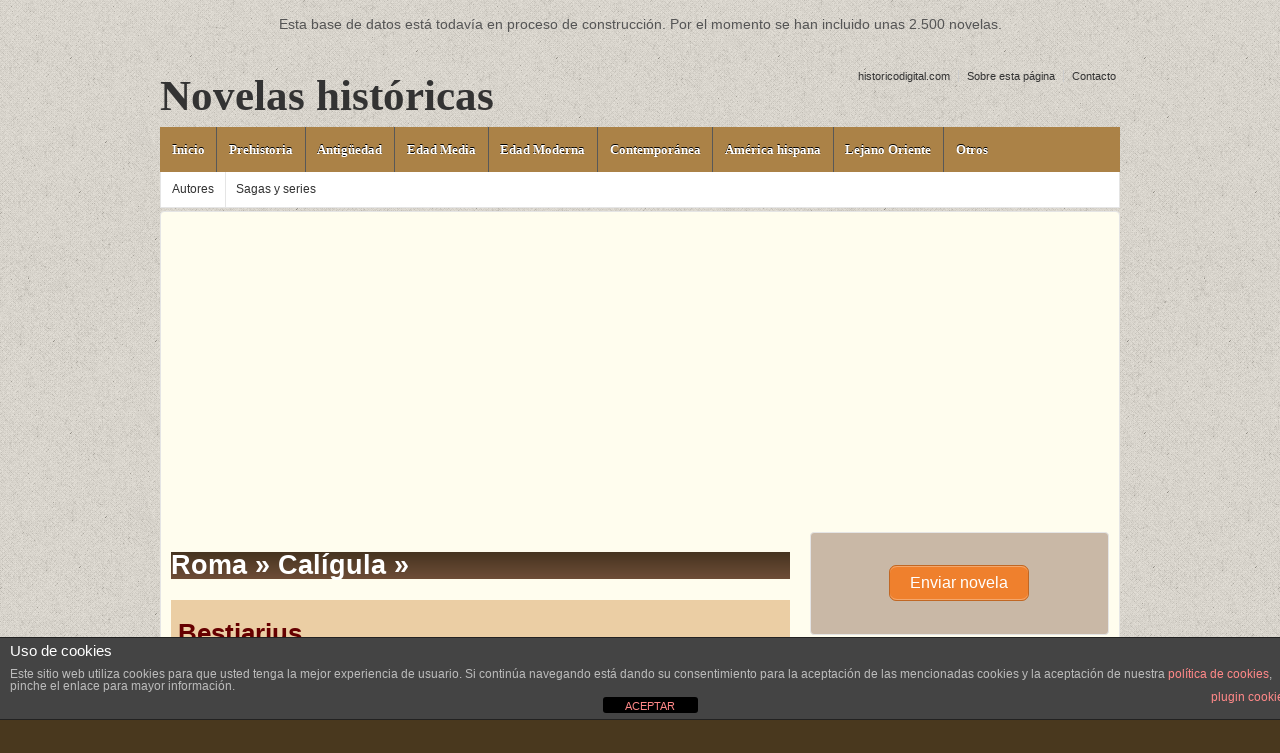

--- FILE ---
content_type: text/html; charset=UTF-8
request_url: https://libros.historicodigital.com/category/roma/caligula/
body_size: 15053
content:
<!doctype html>
	<!--[if !IE]>
	<html class="no-js non-ie" lang="es"> <![endif]-->
	<!--[if IE 7 ]>
	<html class="no-js ie7" lang="es"> <![endif]-->
	<!--[if IE 8 ]>
	<html class="no-js ie8" lang="es"> <![endif]-->
	<!--[if IE 9 ]>
	<html class="no-js ie9" lang="es"> <![endif]-->
	<!--[if gt IE 9]><!-->
<html class="no-js" lang="es"> <!--<![endif]-->
	<head>

		<meta charset="UTF-8"/>
		<meta name="viewport" content="width=device-width, initial-scale=1.0">

		<title>Calígula</title>

		<link rel="profile" href="http://gmpg.org/xfn/11"/>
		<link rel="pingback" href="https://libros.historicodigital.com/xmlrpc.php"/>

		<meta name='robots' content='index, follow, max-image-preview:large, max-snippet:-1, max-video-preview:-1' />

	<!-- This site is optimized with the Yoast SEO plugin v26.5 - https://yoast.com/wordpress/plugins/seo/ -->
	<link rel="canonical" href="https://libros.historicodigital.com/category/roma/caligula/" />
	<meta property="og:locale" content="es_ES" />
	<meta property="og:type" content="article" />
	<meta property="og:title" content="Calígula" />
	<meta property="og:url" content="https://libros.historicodigital.com/category/roma/caligula/" />
	<meta property="og:site_name" content="Novelas históricas" />
	<meta name="twitter:card" content="summary_large_image" />
	<script type="application/ld+json" class="yoast-schema-graph">{"@context":"https://schema.org","@graph":[{"@type":"CollectionPage","@id":"https://libros.historicodigital.com/category/roma/caligula/","url":"https://libros.historicodigital.com/category/roma/caligula/","name":"Calígula","isPartOf":{"@id":"https://libros.historicodigital.com/#website"},"primaryImageOfPage":{"@id":"https://libros.historicodigital.com/category/roma/caligula/#primaryimage"},"image":{"@id":"https://libros.historicodigital.com/category/roma/caligula/#primaryimage"},"thumbnailUrl":"https://libros.historicodigital.com/wp-content/uploads/2020/08/Bestiarius.jpeg","breadcrumb":{"@id":"https://libros.historicodigital.com/category/roma/caligula/#breadcrumb"},"inLanguage":"es"},{"@type":"ImageObject","inLanguage":"es","@id":"https://libros.historicodigital.com/category/roma/caligula/#primaryimage","url":"https://libros.historicodigital.com/wp-content/uploads/2020/08/Bestiarius.jpeg","contentUrl":"https://libros.historicodigital.com/wp-content/uploads/2020/08/Bestiarius.jpeg","width":165,"height":266},{"@type":"BreadcrumbList","@id":"https://libros.historicodigital.com/category/roma/caligula/#breadcrumb","itemListElement":[{"@type":"ListItem","position":1,"name":"Portada","item":"https://libros.historicodigital.com/"},{"@type":"ListItem","position":2,"name":"Roma","item":"https://libros.historicodigital.com/category/roma/"},{"@type":"ListItem","position":3,"name":"Calígula"}]},{"@type":"WebSite","@id":"https://libros.historicodigital.com/#website","url":"https://libros.historicodigital.com/","name":"Novelas históricas","description":"","potentialAction":[{"@type":"SearchAction","target":{"@type":"EntryPoint","urlTemplate":"https://libros.historicodigital.com/?s={search_term_string}"},"query-input":{"@type":"PropertyValueSpecification","valueRequired":true,"valueName":"search_term_string"}}],"inLanguage":"es"}]}</script>
	<!-- / Yoast SEO plugin. -->


<link rel="alternate" type="application/rss+xml" title="Novelas históricas &raquo; Feed" href="https://libros.historicodigital.com/feed/" />
<link rel="alternate" type="application/rss+xml" title="Novelas históricas &raquo; Feed de los comentarios" href="https://libros.historicodigital.com/comments/feed/" />
<link rel="alternate" type="application/rss+xml" title="Novelas históricas &raquo; Categoría Calígula del feed" href="https://libros.historicodigital.com/category/roma/caligula/feed/" />
<style id='wp-img-auto-sizes-contain-inline-css' type='text/css'>
img:is([sizes=auto i],[sizes^="auto," i]){contain-intrinsic-size:3000px 1500px}
/*# sourceURL=wp-img-auto-sizes-contain-inline-css */
</style>
<style id='wp-emoji-styles-inline-css' type='text/css'>

	img.wp-smiley, img.emoji {
		display: inline !important;
		border: none !important;
		box-shadow: none !important;
		height: 1em !important;
		width: 1em !important;
		margin: 0 0.07em !important;
		vertical-align: -0.1em !important;
		background: none !important;
		padding: 0 !important;
	}
/*# sourceURL=wp-emoji-styles-inline-css */
</style>
<style id='wp-block-library-inline-css' type='text/css'>
:root{--wp-block-synced-color:#7a00df;--wp-block-synced-color--rgb:122,0,223;--wp-bound-block-color:var(--wp-block-synced-color);--wp-editor-canvas-background:#ddd;--wp-admin-theme-color:#007cba;--wp-admin-theme-color--rgb:0,124,186;--wp-admin-theme-color-darker-10:#006ba1;--wp-admin-theme-color-darker-10--rgb:0,107,160.5;--wp-admin-theme-color-darker-20:#005a87;--wp-admin-theme-color-darker-20--rgb:0,90,135;--wp-admin-border-width-focus:2px}@media (min-resolution:192dpi){:root{--wp-admin-border-width-focus:1.5px}}.wp-element-button{cursor:pointer}:root .has-very-light-gray-background-color{background-color:#eee}:root .has-very-dark-gray-background-color{background-color:#313131}:root .has-very-light-gray-color{color:#eee}:root .has-very-dark-gray-color{color:#313131}:root .has-vivid-green-cyan-to-vivid-cyan-blue-gradient-background{background:linear-gradient(135deg,#00d084,#0693e3)}:root .has-purple-crush-gradient-background{background:linear-gradient(135deg,#34e2e4,#4721fb 50%,#ab1dfe)}:root .has-hazy-dawn-gradient-background{background:linear-gradient(135deg,#faaca8,#dad0ec)}:root .has-subdued-olive-gradient-background{background:linear-gradient(135deg,#fafae1,#67a671)}:root .has-atomic-cream-gradient-background{background:linear-gradient(135deg,#fdd79a,#004a59)}:root .has-nightshade-gradient-background{background:linear-gradient(135deg,#330968,#31cdcf)}:root .has-midnight-gradient-background{background:linear-gradient(135deg,#020381,#2874fc)}:root{--wp--preset--font-size--normal:16px;--wp--preset--font-size--huge:42px}.has-regular-font-size{font-size:1em}.has-larger-font-size{font-size:2.625em}.has-normal-font-size{font-size:var(--wp--preset--font-size--normal)}.has-huge-font-size{font-size:var(--wp--preset--font-size--huge)}.has-text-align-center{text-align:center}.has-text-align-left{text-align:left}.has-text-align-right{text-align:right}.has-fit-text{white-space:nowrap!important}#end-resizable-editor-section{display:none}.aligncenter{clear:both}.items-justified-left{justify-content:flex-start}.items-justified-center{justify-content:center}.items-justified-right{justify-content:flex-end}.items-justified-space-between{justify-content:space-between}.screen-reader-text{border:0;clip-path:inset(50%);height:1px;margin:-1px;overflow:hidden;padding:0;position:absolute;width:1px;word-wrap:normal!important}.screen-reader-text:focus{background-color:#ddd;clip-path:none;color:#444;display:block;font-size:1em;height:auto;left:5px;line-height:normal;padding:15px 23px 14px;text-decoration:none;top:5px;width:auto;z-index:100000}html :where(.has-border-color){border-style:solid}html :where([style*=border-top-color]){border-top-style:solid}html :where([style*=border-right-color]){border-right-style:solid}html :where([style*=border-bottom-color]){border-bottom-style:solid}html :where([style*=border-left-color]){border-left-style:solid}html :where([style*=border-width]){border-style:solid}html :where([style*=border-top-width]){border-top-style:solid}html :where([style*=border-right-width]){border-right-style:solid}html :where([style*=border-bottom-width]){border-bottom-style:solid}html :where([style*=border-left-width]){border-left-style:solid}html :where(img[class*=wp-image-]){height:auto;max-width:100%}:where(figure){margin:0 0 1em}html :where(.is-position-sticky){--wp-admin--admin-bar--position-offset:var(--wp-admin--admin-bar--height,0px)}@media screen and (max-width:600px){html :where(.is-position-sticky){--wp-admin--admin-bar--position-offset:0px}}

/*# sourceURL=wp-block-library-inline-css */
</style><style id='global-styles-inline-css' type='text/css'>
:root{--wp--preset--aspect-ratio--square: 1;--wp--preset--aspect-ratio--4-3: 4/3;--wp--preset--aspect-ratio--3-4: 3/4;--wp--preset--aspect-ratio--3-2: 3/2;--wp--preset--aspect-ratio--2-3: 2/3;--wp--preset--aspect-ratio--16-9: 16/9;--wp--preset--aspect-ratio--9-16: 9/16;--wp--preset--color--black: #000000;--wp--preset--color--cyan-bluish-gray: #abb8c3;--wp--preset--color--white: #ffffff;--wp--preset--color--pale-pink: #f78da7;--wp--preset--color--vivid-red: #cf2e2e;--wp--preset--color--luminous-vivid-orange: #ff6900;--wp--preset--color--luminous-vivid-amber: #fcb900;--wp--preset--color--light-green-cyan: #7bdcb5;--wp--preset--color--vivid-green-cyan: #00d084;--wp--preset--color--pale-cyan-blue: #8ed1fc;--wp--preset--color--vivid-cyan-blue: #0693e3;--wp--preset--color--vivid-purple: #9b51e0;--wp--preset--gradient--vivid-cyan-blue-to-vivid-purple: linear-gradient(135deg,rgb(6,147,227) 0%,rgb(155,81,224) 100%);--wp--preset--gradient--light-green-cyan-to-vivid-green-cyan: linear-gradient(135deg,rgb(122,220,180) 0%,rgb(0,208,130) 100%);--wp--preset--gradient--luminous-vivid-amber-to-luminous-vivid-orange: linear-gradient(135deg,rgb(252,185,0) 0%,rgb(255,105,0) 100%);--wp--preset--gradient--luminous-vivid-orange-to-vivid-red: linear-gradient(135deg,rgb(255,105,0) 0%,rgb(207,46,46) 100%);--wp--preset--gradient--very-light-gray-to-cyan-bluish-gray: linear-gradient(135deg,rgb(238,238,238) 0%,rgb(169,184,195) 100%);--wp--preset--gradient--cool-to-warm-spectrum: linear-gradient(135deg,rgb(74,234,220) 0%,rgb(151,120,209) 20%,rgb(207,42,186) 40%,rgb(238,44,130) 60%,rgb(251,105,98) 80%,rgb(254,248,76) 100%);--wp--preset--gradient--blush-light-purple: linear-gradient(135deg,rgb(255,206,236) 0%,rgb(152,150,240) 100%);--wp--preset--gradient--blush-bordeaux: linear-gradient(135deg,rgb(254,205,165) 0%,rgb(254,45,45) 50%,rgb(107,0,62) 100%);--wp--preset--gradient--luminous-dusk: linear-gradient(135deg,rgb(255,203,112) 0%,rgb(199,81,192) 50%,rgb(65,88,208) 100%);--wp--preset--gradient--pale-ocean: linear-gradient(135deg,rgb(255,245,203) 0%,rgb(182,227,212) 50%,rgb(51,167,181) 100%);--wp--preset--gradient--electric-grass: linear-gradient(135deg,rgb(202,248,128) 0%,rgb(113,206,126) 100%);--wp--preset--gradient--midnight: linear-gradient(135deg,rgb(2,3,129) 0%,rgb(40,116,252) 100%);--wp--preset--font-size--small: 13px;--wp--preset--font-size--medium: 20px;--wp--preset--font-size--large: 36px;--wp--preset--font-size--x-large: 42px;--wp--preset--spacing--20: 0.44rem;--wp--preset--spacing--30: 0.67rem;--wp--preset--spacing--40: 1rem;--wp--preset--spacing--50: 1.5rem;--wp--preset--spacing--60: 2.25rem;--wp--preset--spacing--70: 3.38rem;--wp--preset--spacing--80: 5.06rem;--wp--preset--shadow--natural: 6px 6px 9px rgba(0, 0, 0, 0.2);--wp--preset--shadow--deep: 12px 12px 50px rgba(0, 0, 0, 0.4);--wp--preset--shadow--sharp: 6px 6px 0px rgba(0, 0, 0, 0.2);--wp--preset--shadow--outlined: 6px 6px 0px -3px rgb(255, 255, 255), 6px 6px rgb(0, 0, 0);--wp--preset--shadow--crisp: 6px 6px 0px rgb(0, 0, 0);}:where(.is-layout-flex){gap: 0.5em;}:where(.is-layout-grid){gap: 0.5em;}body .is-layout-flex{display: flex;}.is-layout-flex{flex-wrap: wrap;align-items: center;}.is-layout-flex > :is(*, div){margin: 0;}body .is-layout-grid{display: grid;}.is-layout-grid > :is(*, div){margin: 0;}:where(.wp-block-columns.is-layout-flex){gap: 2em;}:where(.wp-block-columns.is-layout-grid){gap: 2em;}:where(.wp-block-post-template.is-layout-flex){gap: 1.25em;}:where(.wp-block-post-template.is-layout-grid){gap: 1.25em;}.has-black-color{color: var(--wp--preset--color--black) !important;}.has-cyan-bluish-gray-color{color: var(--wp--preset--color--cyan-bluish-gray) !important;}.has-white-color{color: var(--wp--preset--color--white) !important;}.has-pale-pink-color{color: var(--wp--preset--color--pale-pink) !important;}.has-vivid-red-color{color: var(--wp--preset--color--vivid-red) !important;}.has-luminous-vivid-orange-color{color: var(--wp--preset--color--luminous-vivid-orange) !important;}.has-luminous-vivid-amber-color{color: var(--wp--preset--color--luminous-vivid-amber) !important;}.has-light-green-cyan-color{color: var(--wp--preset--color--light-green-cyan) !important;}.has-vivid-green-cyan-color{color: var(--wp--preset--color--vivid-green-cyan) !important;}.has-pale-cyan-blue-color{color: var(--wp--preset--color--pale-cyan-blue) !important;}.has-vivid-cyan-blue-color{color: var(--wp--preset--color--vivid-cyan-blue) !important;}.has-vivid-purple-color{color: var(--wp--preset--color--vivid-purple) !important;}.has-black-background-color{background-color: var(--wp--preset--color--black) !important;}.has-cyan-bluish-gray-background-color{background-color: var(--wp--preset--color--cyan-bluish-gray) !important;}.has-white-background-color{background-color: var(--wp--preset--color--white) !important;}.has-pale-pink-background-color{background-color: var(--wp--preset--color--pale-pink) !important;}.has-vivid-red-background-color{background-color: var(--wp--preset--color--vivid-red) !important;}.has-luminous-vivid-orange-background-color{background-color: var(--wp--preset--color--luminous-vivid-orange) !important;}.has-luminous-vivid-amber-background-color{background-color: var(--wp--preset--color--luminous-vivid-amber) !important;}.has-light-green-cyan-background-color{background-color: var(--wp--preset--color--light-green-cyan) !important;}.has-vivid-green-cyan-background-color{background-color: var(--wp--preset--color--vivid-green-cyan) !important;}.has-pale-cyan-blue-background-color{background-color: var(--wp--preset--color--pale-cyan-blue) !important;}.has-vivid-cyan-blue-background-color{background-color: var(--wp--preset--color--vivid-cyan-blue) !important;}.has-vivid-purple-background-color{background-color: var(--wp--preset--color--vivid-purple) !important;}.has-black-border-color{border-color: var(--wp--preset--color--black) !important;}.has-cyan-bluish-gray-border-color{border-color: var(--wp--preset--color--cyan-bluish-gray) !important;}.has-white-border-color{border-color: var(--wp--preset--color--white) !important;}.has-pale-pink-border-color{border-color: var(--wp--preset--color--pale-pink) !important;}.has-vivid-red-border-color{border-color: var(--wp--preset--color--vivid-red) !important;}.has-luminous-vivid-orange-border-color{border-color: var(--wp--preset--color--luminous-vivid-orange) !important;}.has-luminous-vivid-amber-border-color{border-color: var(--wp--preset--color--luminous-vivid-amber) !important;}.has-light-green-cyan-border-color{border-color: var(--wp--preset--color--light-green-cyan) !important;}.has-vivid-green-cyan-border-color{border-color: var(--wp--preset--color--vivid-green-cyan) !important;}.has-pale-cyan-blue-border-color{border-color: var(--wp--preset--color--pale-cyan-blue) !important;}.has-vivid-cyan-blue-border-color{border-color: var(--wp--preset--color--vivid-cyan-blue) !important;}.has-vivid-purple-border-color{border-color: var(--wp--preset--color--vivid-purple) !important;}.has-vivid-cyan-blue-to-vivid-purple-gradient-background{background: var(--wp--preset--gradient--vivid-cyan-blue-to-vivid-purple) !important;}.has-light-green-cyan-to-vivid-green-cyan-gradient-background{background: var(--wp--preset--gradient--light-green-cyan-to-vivid-green-cyan) !important;}.has-luminous-vivid-amber-to-luminous-vivid-orange-gradient-background{background: var(--wp--preset--gradient--luminous-vivid-amber-to-luminous-vivid-orange) !important;}.has-luminous-vivid-orange-to-vivid-red-gradient-background{background: var(--wp--preset--gradient--luminous-vivid-orange-to-vivid-red) !important;}.has-very-light-gray-to-cyan-bluish-gray-gradient-background{background: var(--wp--preset--gradient--very-light-gray-to-cyan-bluish-gray) !important;}.has-cool-to-warm-spectrum-gradient-background{background: var(--wp--preset--gradient--cool-to-warm-spectrum) !important;}.has-blush-light-purple-gradient-background{background: var(--wp--preset--gradient--blush-light-purple) !important;}.has-blush-bordeaux-gradient-background{background: var(--wp--preset--gradient--blush-bordeaux) !important;}.has-luminous-dusk-gradient-background{background: var(--wp--preset--gradient--luminous-dusk) !important;}.has-pale-ocean-gradient-background{background: var(--wp--preset--gradient--pale-ocean) !important;}.has-electric-grass-gradient-background{background: var(--wp--preset--gradient--electric-grass) !important;}.has-midnight-gradient-background{background: var(--wp--preset--gradient--midnight) !important;}.has-small-font-size{font-size: var(--wp--preset--font-size--small) !important;}.has-medium-font-size{font-size: var(--wp--preset--font-size--medium) !important;}.has-large-font-size{font-size: var(--wp--preset--font-size--large) !important;}.has-x-large-font-size{font-size: var(--wp--preset--font-size--x-large) !important;}
/*# sourceURL=global-styles-inline-css */
</style>

<style id='classic-theme-styles-inline-css' type='text/css'>
/*! This file is auto-generated */
.wp-block-button__link{color:#fff;background-color:#32373c;border-radius:9999px;box-shadow:none;text-decoration:none;padding:calc(.667em + 2px) calc(1.333em + 2px);font-size:1.125em}.wp-block-file__button{background:#32373c;color:#fff;text-decoration:none}
/*# sourceURL=/wp-includes/css/classic-themes.min.css */
</style>
<link rel='stylesheet' id='ap-front-styles-css' href='https://libros.historicodigital.com/wp-content/plugins/accesspress-anonymous-post/css/frontend-style.css?ver=2.8.2' type='text/css' media='all' />
<link rel='stylesheet' id='front-estilos-css' href='https://libros.historicodigital.com/wp-content/plugins/asesor-cookies-para-la-ley-en-espana/html/front/estilos.css?ver=6.9' type='text/css' media='all' />
<link rel='stylesheet' id='cptch_stylesheet-css' href='https://libros.historicodigital.com/wp-content/plugins/captcha/css/front_end_style.css?ver=4.4.5' type='text/css' media='all' />
<link rel='stylesheet' id='dashicons-css' href='https://libros.historicodigital.com/wp-includes/css/dashicons.min.css?ver=6.9' type='text/css' media='all' />
<link rel='stylesheet' id='cptch_desktop_style-css' href='https://libros.historicodigital.com/wp-content/plugins/captcha/css/desktop_style.css?ver=4.4.5' type='text/css' media='all' />
<link rel='stylesheet' id='contact-form-7-css' href='https://libros.historicodigital.com/wp-content/plugins/contact-form-7/includes/css/styles.css?ver=6.1.4' type='text/css' media='all' />
<link rel='stylesheet' id='wp-postratings-css' href='https://libros.historicodigital.com/wp-content/plugins/wp-postratings/css/postratings-css.css?ver=1.91.2' type='text/css' media='all' />
<link rel='stylesheet' id='responsive-style-css' href='https://libros.historicodigital.com/wp-content/themes/responsive/core/css/style.min.css?ver=1.9.7.7' type='text/css' media='all' />
<link rel='stylesheet' id='responsive-child-style-css' href='https://libros.historicodigital.com/wp-content/themes/responsive-child2/style.css?ver=1.0.0' type='text/css' media='all' />
<link rel='stylesheet' id='simple-social-icons-font-css' href='https://libros.historicodigital.com/wp-content/plugins/simple-social-icons/css/style.css?ver=3.0.2' type='text/css' media='all' />
<script type="text/javascript" src="https://libros.historicodigital.com/wp-includes/js/jquery/jquery.min.js?ver=3.7.1" id="jquery-core-js"></script>
<script type="text/javascript" src="https://libros.historicodigital.com/wp-includes/js/jquery/jquery-migrate.min.js?ver=3.4.1" id="jquery-migrate-js"></script>
<script type="text/javascript" id="front-principal-js-extra">
/* <![CDATA[ */
var cdp_cookies_info = {"url_plugin":"https://libros.historicodigital.com/wp-content/plugins/asesor-cookies-para-la-ley-en-espana/plugin.php","url_admin_ajax":"https://libros.historicodigital.com/wp-admin/admin-ajax.php"};
//# sourceURL=front-principal-js-extra
/* ]]> */
</script>
<script type="text/javascript" src="https://libros.historicodigital.com/wp-content/plugins/asesor-cookies-para-la-ley-en-espana/html/front/principal.js?ver=6.9" id="front-principal-js"></script>
<script type="text/javascript" src="https://libros.historicodigital.com/wp-content/themes/responsive/core/js/responsive-modernizr.min.js?ver=2.6.1" id="modernizr-js"></script>
<link rel="https://api.w.org/" href="https://libros.historicodigital.com/wp-json/" /><link rel="alternate" title="JSON" type="application/json" href="https://libros.historicodigital.com/wp-json/wp/v2/categories/1504" /><link rel="EditURI" type="application/rsd+xml" title="RSD" href="https://libros.historicodigital.com/xmlrpc.php?rsd" />
<meta name="generator" content="WordPress 6.9" />
<!-- We need this for debugging -->
<!-- Responsive 1.9.7.7 -->
<!-- Responsive_child 1.0.0 -->
<style type="text/css" id="custom-background-css">
body.custom-background { background-image: url("https://libros.historicodigital.com/wp-content/uploads/2015/10/bedge_grunge.png"); background-position: left top; background-size: auto; background-repeat: repeat; background-attachment: scroll; }
</style>
	<script async src="//pagead2.googlesyndication.com/pagead/js/adsbygoogle.js"></script>
<script>
  (adsbygoogle = window.adsbygoogle || []).push({
    google_ad_client: "ca-pub-0287619392776071",
    enable_page_level_ads: true
  });
</script>
	<link rel='stylesheet' id='su-shortcodes-css' href='https://libros.historicodigital.com/wp-content/plugins/shortcodes-ultimate/includes/css/shortcodes.css?ver=7.4.7' type='text/css' media='all' />
</head>

<body class="archive category category-caligula category-1504 custom-background wp-theme-responsive wp-child-theme-responsive-child2">

<div id="container" class="hfeed">
	<div class="skip-container cf">
		<a class="skip-link screen-reader-text focusable" href="#content">&darr; Saltar al contenido principal</a>
	</div><!-- .skip-container -->
<div id="arriba"><aside id="text-4" class="widget widget_text">			<div class="textwidget"><center>Esta base de datos está todavía en proceso de construcción. Por el momento se han incluido unas 2.500 novelas. </center></div>
		</aside></div>
	<div id="header">

		
		

		
		
		
			<div id="logo">
				<span class="site-name"><a href="https://libros.historicodigital.com/" title="Novelas históricas" rel="home">Novelas históricas</a></span>
				<span class="site-description"></span>
			</div><!-- end of #logo -->
		
<ul id="menu-menu-superior" class="top-menu"><li id="menu-item-2646" class="menu-item menu-item-type-custom menu-item-object-custom menu-item-2646"><a href="http://historicodigital.com/">historicodigital.com</a></li>
<li id="menu-item-3323" class="menu-item menu-item-type-post_type menu-item-object-page menu-item-3323"><a href="https://libros.historicodigital.com/sobre-esta-pagina/">Sobre esta página</a></li>
<li id="menu-item-3285" class="menu-item menu-item-type-post_type menu-item-object-page menu-item-3285"><a href="https://libros.historicodigital.com/contacto/">Contacto</a></li>
</ul>		

		<div class="main-nav"><ul id="menu-libros" class="menu"><li id="menu-item-23" class="menu-item menu-item-type-custom menu-item-object-custom menu-item-home menu-item-23"><a href="http://libros.historicodigital.com/">Inicio</a></li>
<li id="menu-item-1307" class="menu-item menu-item-type-taxonomy menu-item-object-category menu-item-1307"><a href="https://libros.historicodigital.com/category/prehistoria/">Prehistoria</a></li>
<li id="menu-item-1339" class="menu-item menu-item-type-custom menu-item-object-custom menu-item-has-children menu-item-1339"><a href="#">Antigüedad</a>
<ul class="sub-menu">
	<li id="menu-item-1308" class="menu-item menu-item-type-taxonomy menu-item-object-category menu-item-1308"><a href="https://libros.historicodigital.com/category/proximo-oriente-antiguo/">POA</a></li>
	<li id="menu-item-551" class="menu-item menu-item-type-taxonomy menu-item-object-category menu-item-551"><a href="https://libros.historicodigital.com/category/egipto/">Egipto</a></li>
	<li id="menu-item-547" class="menu-item menu-item-type-taxonomy menu-item-object-category menu-item-547"><a href="https://libros.historicodigital.com/category/grecia/">Grecia</a></li>
	<li id="menu-item-542" class="menu-item menu-item-type-taxonomy menu-item-object-category current-category-ancestor menu-item-542"><a href="https://libros.historicodigital.com/category/roma/">Roma</a></li>
	<li id="menu-item-3325" class="menu-item menu-item-type-taxonomy menu-item-object-category menu-item-3325"><a href="https://libros.historicodigital.com/category/hispania/">Hispania</a></li>
</ul>
</li>
<li id="menu-item-3332" class="menu-item menu-item-type-custom menu-item-object-custom menu-item-has-children menu-item-3332"><a href="#">Edad Media</a>
<ul class="sub-menu">
	<li id="menu-item-1312" class="menu-item menu-item-type-taxonomy menu-item-object-category menu-item-1312"><a href="https://libros.historicodigital.com/category/edad-media/">Edad Media</a></li>
	<li id="menu-item-3333" class="menu-item menu-item-type-taxonomy menu-item-object-category menu-item-3333"><a href="https://libros.historicodigital.com/category/reinos-peninsulares/">Reinos peninsulares Edad Media</a></li>
</ul>
</li>
<li id="menu-item-3331" class="menu-item menu-item-type-custom menu-item-object-custom menu-item-has-children menu-item-3331"><a href="#">Edad Moderna</a>
<ul class="sub-menu">
	<li id="menu-item-1328" class="menu-item menu-item-type-taxonomy menu-item-object-category menu-item-1328"><a href="https://libros.historicodigital.com/category/edad-moderna/">Edad Moderna Universal</a></li>
	<li id="menu-item-3330" class="menu-item menu-item-type-taxonomy menu-item-object-category menu-item-3330"><a href="https://libros.historicodigital.com/category/espana-edad-moderna/">España Edad Moderna</a></li>
</ul>
</li>
<li id="menu-item-3329" class="menu-item menu-item-type-custom menu-item-object-custom menu-item-has-children menu-item-3329"><a href="#">Contemporánea</a>
<ul class="sub-menu">
	<li id="menu-item-3326" class="menu-item menu-item-type-taxonomy menu-item-object-category menu-item-3326"><a href="https://libros.historicodigital.com/category/contemporanea/">Contemporánea universal</a></li>
	<li id="menu-item-3327" class="menu-item menu-item-type-taxonomy menu-item-object-category menu-item-3327"><a href="https://libros.historicodigital.com/category/espana-contemporanea/">España contemporánea</a></li>
</ul>
</li>
<li id="menu-item-3531" class="menu-item menu-item-type-taxonomy menu-item-object-category menu-item-3531"><a href="https://libros.historicodigital.com/category/america-hispana/">América hispana</a></li>
<li id="menu-item-3334" class="menu-item menu-item-type-taxonomy menu-item-object-category menu-item-3334"><a href="https://libros.historicodigital.com/category/lejano-oriente/">Lejano Oriente</a></li>
<li id="menu-item-3536" class="menu-item menu-item-type-custom menu-item-object-custom menu-item-has-children menu-item-3536"><a href="#">Otros</a>
<ul class="sub-menu">
	<li id="menu-item-3537" class="menu-item menu-item-type-taxonomy menu-item-object-category menu-item-3537"><a href="https://libros.historicodigital.com/category/aventura/">Aventura, intriga y misterio</a></li>
	<li id="menu-item-3538" class="menu-item menu-item-type-taxonomy menu-item-object-category menu-item-3538"><a href="https://libros.historicodigital.com/category/mundo-actual/">Mundo actual</a></li>
	<li id="menu-item-3541" class="menu-item menu-item-type-taxonomy menu-item-object-category menu-item-3541"><a href="https://libros.historicodigital.com/category/varias-epocas/">Varias épocas</a></li>
</ul>
</li>
</ul></div>
		<ul id="menu-novedades" class="sub-header-menu"><li id="menu-item-3530" class="menu-item menu-item-type-post_type menu-item-object-page menu-item-3530"><a href="https://libros.historicodigital.com/autores/">Autores</a></li>
<li id="menu-item-3533" class="menu-item menu-item-type-post_type menu-item-object-page menu-item-3533"><a href="https://libros.historicodigital.com/sagas-y-series/">Sagas y series</a></li>
</ul>
	</div><!-- end of #header -->

	<div id="wrapper" class="clearfix">

		
<script async src="//pagead2.googlesyndication.com/pagead/js/adsbygoogle.js"></script>
<!-- libros arriba -->
<ins class="adsbygoogle"
     style="display:block; border:0px"
     data-ad-client="ca-pub-0287619392776071"
     data-ad-slot="7882843861"
     data-ad-format="auto">
</ins>
<script>
(adsbygoogle = window.adsbygoogle || []).push({});
</script>
<div id="content-archive" class="grid col-620">

	<div class="title-archive">
<h2>Roma &raquo; Calígula &raquo; </h2>


</div>


			<h6 class="title-archive">
			</h6>
			
						<div id="post-5071" class="post-5071 post type-post status-publish format-standard has-post-thumbnail hentry category-roma category-alto-imperio category-caligula category-gladiadores tag-douglas-jackson">

	<h2 class="entry-title post-title"><a href="https://libros.historicodigital.com/bestiarius/" rel="bookmark">Bestiarius</a></h2>


<h5>Autor: <a href="https://libros.historicodigital.com/tag/douglas-jackson/" rel="tag">Douglas Jackson</a><br /></h5>	<div class="post-entry"><div class="foto"><img width="165" height="266" src="https://libros.historicodigital.com/wp-content/uploads/2020/08/Bestiarius.jpeg" class="attachment-medium size-medium wp-post-image" alt="" decoding="async" srcset="https://libros.historicodigital.com/wp-content/uploads/2020/08/Bestiarius.jpeg 165w, https://libros.historicodigital.com/wp-content/uploads/2020/08/Bestiarius-100x161.jpeg 100w, https://libros.historicodigital.com/wp-content/uploads/2020/08/Bestiarius-150x242.jpeg 150w" sizes="(max-width: 165px) 100vw, 165px" /></div>	
<div class="comprar"><a href="https://amzn.to/3kPwiMR" target="_blank">COMPRAR LIBRO</a></div>	
			
				<p>Rufo es un joven esclavo cuyo dueño se dedica a preparar a las fieras con las que lucharán los gladiadores en el circo. Su reputacióncomo adiestrador de animales y su amistad con Cupido, uno de los más prestigiosos gladiadores de Roma, atraen la atención del emperador Calígula, quien busca a alguien que se encargue del elefante imperial. Rufo es llevado al palacio del emperador, donde su vida se ve sometida a los cambiantes estados de ánimo del tirano, que se ha autoproclamado dios y ve conjuras por todas partes, lo que no está lejos de la verdad. Las intrigas se suceden, y Rufo y Cupido se encuentran, sin saber cómo, en el centro de una conspiración para asesinar al emperador.</p>
									</div><!-- end of .post-entry -->

				

<div id="barrilla">


<div class="favoritos"> 		<span class="comments-link" style="float:right">
	
			<a href="https://libros.historicodigital.com/bestiarius/#respond">¡Opina! &darr;</a>		</span>
	</div>


<div class="favoritos"> <div id="post-ratings-5071" class="post-ratings" data-nonce="50a62136af"><img id="rating_5071_1" src="https://libros.historicodigital.com/wp-content/plugins/wp-postratings/images/stars_crystal/rating_on.gif" alt="1 punto" title="1 punto" onmouseover="current_rating(5071, 1, '1 punto');" onmouseout="ratings_off(4, 0, 0);" onclick="rate_post();" onkeypress="rate_post();" style="cursor: pointer; border: 0px;" /><img id="rating_5071_2" src="https://libros.historicodigital.com/wp-content/plugins/wp-postratings/images/stars_crystal/rating_on.gif" alt="2 puntos" title="2 puntos" onmouseover="current_rating(5071, 2, '2 puntos');" onmouseout="ratings_off(4, 0, 0);" onclick="rate_post();" onkeypress="rate_post();" style="cursor: pointer; border: 0px;" /><img id="rating_5071_3" src="https://libros.historicodigital.com/wp-content/plugins/wp-postratings/images/stars_crystal/rating_on.gif" alt="3 puntos" title="3 puntos" onmouseover="current_rating(5071, 3, '3 puntos');" onmouseout="ratings_off(4, 0, 0);" onclick="rate_post();" onkeypress="rate_post();" style="cursor: pointer; border: 0px;" /><img id="rating_5071_4" src="https://libros.historicodigital.com/wp-content/plugins/wp-postratings/images/stars_crystal/rating_on.gif" alt="4 puntos" title="4 puntos" onmouseover="current_rating(5071, 4, '4 puntos');" onmouseout="ratings_off(4, 0, 0);" onclick="rate_post();" onkeypress="rate_post();" style="cursor: pointer; border: 0px;" /><img id="rating_5071_5" src="https://libros.historicodigital.com/wp-content/plugins/wp-postratings/images/stars_crystal/rating_off.gif" alt="5 puntos" title="5 puntos" onmouseover="current_rating(5071, 5, '5 puntos');" onmouseout="ratings_off(4, 0, 0);" onclick="rate_post();" onkeypress="rate_post();" style="cursor: pointer; border: 0px;" /><img id="rating_5071_6" src="https://libros.historicodigital.com/wp-content/plugins/wp-postratings/images/stars_crystal/rating_off.gif" alt="6 puntos" title="6 puntos" onmouseover="current_rating(5071, 6, '6 puntos');" onmouseout="ratings_off(4, 0, 0);" onclick="rate_post();" onkeypress="rate_post();" style="cursor: pointer; border: 0px;" /><img id="rating_5071_7" src="https://libros.historicodigital.com/wp-content/plugins/wp-postratings/images/stars_crystal/rating_off.gif" alt="7 puntos" title="7 puntos" onmouseover="current_rating(5071, 7, '7 puntos');" onmouseout="ratings_off(4, 0, 0);" onclick="rate_post();" onkeypress="rate_post();" style="cursor: pointer; border: 0px;" /><img id="rating_5071_8" src="https://libros.historicodigital.com/wp-content/plugins/wp-postratings/images/stars_crystal/rating_off.gif" alt="8 puntos" title="8 puntos" onmouseover="current_rating(5071, 8, '8 puntos');" onmouseout="ratings_off(4, 0, 0);" onclick="rate_post();" onkeypress="rate_post();" style="cursor: pointer; border: 0px;" /><img id="rating_5071_9" src="https://libros.historicodigital.com/wp-content/plugins/wp-postratings/images/stars_crystal/rating_off.gif" alt="9 puntos" title="9 puntos" onmouseover="current_rating(5071, 9, '9 puntos');" onmouseout="ratings_off(4, 0, 0);" onclick="rate_post();" onkeypress="rate_post();" style="cursor: pointer; border: 0px;" /><img id="rating_5071_10" src="https://libros.historicodigital.com/wp-content/plugins/wp-postratings/images/stars_crystal/rating_off.gif" alt="10 puntos" title="10 puntos" onmouseover="current_rating(5071, 10, '10 puntos');" onmouseout="ratings_off(4, 0, 0);" onclick="rate_post();" onkeypress="rate_post();" style="cursor: pointer; border: 0px;" /> (<strong>1</strong> promedio: <strong>4,00</strong> de10)<br /><span class="post-ratings-text" id="ratings_5071_text"></span></div></div>

</div>
	<div class="post-data">
		 <a href="https://libros.historicodigital.com/category/roma/">Roma</a>, <a href="https://libros.historicodigital.com/category/roma/alto-imperio/">Alto Imperio</a>, <a href="https://libros.historicodigital.com/category/roma/caligula/">Calígula</a>, <a href="https://libros.historicodigital.com/category/roma/gladiadores/">Gladiadores</a>		
	</div><!-- end of .post-data -->


<div class="post-edit"></div>
							</div><!-- end of #post-5071 -->
			
		
						<div id="post-4674" class="post-4674 post type-post status-publish format-standard hentry category-roma category-alto-imperio category-caligula category-claudio category-neron category-mujeres tag-pedro-galvez estado-casi-descatalogado">

	<h2 class="entry-title post-title"><a href="https://libros.historicodigital.com/la-emperatriz-de-roma/" rel="bookmark">La emperatriz de Roma</a></h2>


<h5>Autor: <a href="https://libros.historicodigital.com/tag/pedro-galvez/" rel="tag">Pedro Galvez</a><br /></h5>	<div class="post-entry"><div class="foto"></div>	
<div class="comprar"></div>	
			
				﻿<div class="subcolumns"><p><a href="https://www.amazon.es/dp/8483467356?tag=histodigit-21&linkCode=ogi&th=1&psc=1" target="_blank"><img decoding="async" src="https://m.media-amazon.com/images/I/51fMZmrNJiL._SL500_.jpg" style="float:left" width="150" height="230" border="0" /></a><p style="margin-top: 0px; padding-bottom: 1px; margin-bottom: 0; font-size: 12px"><strong>Precio:</strong> <span style="color: #990000; font-weight: bold;">28,00 €</span></p><a href="https://www.amazon.es/dp/8483467356?tag=histodigit-21&linkCode=ogi&th=1&psc=1" rel="nofollow" target="_blank"><img decoding="async" src="https://historicodigital.com/wp-content/uploads/amazon.png" alt="comprar"></a></div></p>Enérgica, ambiciosa, intrigante: la vida y obra de Agripina, madre de Nerón, dueña del Imperio. Agripina la Menor, hija de Agripina la Mayor, es una figura central de la historia romana: hermana de Calígula, contra quien conspiró; esposa, en terceras nupcias, del emperador Claudio; madre de Nerón, a quien situó en el trono, tuvo una vida novelesca, marcada por las turbulencias de una corte dominada por la insania y la sucesión de intrigas, de las que ella casi siempre formó parte. En esta obra, con la maestría que le caracteriza, Pedro Gálvez da cuenta de la vida de una mujer que no se resignó a tener un papel secundario y, con inteligencia y tesón, se convirtió en la figura femenina más fascinante de una época que Trajano consideró la más gloriosa del principado.</p>
									</div><!-- end of .post-entry -->

				

<div id="barrilla">


<div class="favoritos"> 		<span class="comments-link" style="float:right">
	
			<a href="https://libros.historicodigital.com/la-emperatriz-de-roma/#respond">¡Opina! &darr;</a>		</span>
	</div>


<div class="favoritos"> <div id="post-ratings-4674" class="post-ratings" data-nonce="948f3f9eeb"><img id="rating_4674_1" src="https://libros.historicodigital.com/wp-content/plugins/wp-postratings/images/stars_crystal/rating_on.gif" alt="1 punto" title="1 punto" onmouseover="current_rating(4674, 1, '1 punto');" onmouseout="ratings_off(3, 0, 0);" onclick="rate_post();" onkeypress="rate_post();" style="cursor: pointer; border: 0px;" /><img id="rating_4674_2" src="https://libros.historicodigital.com/wp-content/plugins/wp-postratings/images/stars_crystal/rating_on.gif" alt="2 puntos" title="2 puntos" onmouseover="current_rating(4674, 2, '2 puntos');" onmouseout="ratings_off(3, 0, 0);" onclick="rate_post();" onkeypress="rate_post();" style="cursor: pointer; border: 0px;" /><img id="rating_4674_3" src="https://libros.historicodigital.com/wp-content/plugins/wp-postratings/images/stars_crystal/rating_on.gif" alt="3 puntos" title="3 puntos" onmouseover="current_rating(4674, 3, '3 puntos');" onmouseout="ratings_off(3, 0, 0);" onclick="rate_post();" onkeypress="rate_post();" style="cursor: pointer; border: 0px;" /><img id="rating_4674_4" src="https://libros.historicodigital.com/wp-content/plugins/wp-postratings/images/stars_crystal/rating_off.gif" alt="4 puntos" title="4 puntos" onmouseover="current_rating(4674, 4, '4 puntos');" onmouseout="ratings_off(3, 0, 0);" onclick="rate_post();" onkeypress="rate_post();" style="cursor: pointer; border: 0px;" /><img id="rating_4674_5" src="https://libros.historicodigital.com/wp-content/plugins/wp-postratings/images/stars_crystal/rating_off.gif" alt="5 puntos" title="5 puntos" onmouseover="current_rating(4674, 5, '5 puntos');" onmouseout="ratings_off(3, 0, 0);" onclick="rate_post();" onkeypress="rate_post();" style="cursor: pointer; border: 0px;" /><img id="rating_4674_6" src="https://libros.historicodigital.com/wp-content/plugins/wp-postratings/images/stars_crystal/rating_off.gif" alt="6 puntos" title="6 puntos" onmouseover="current_rating(4674, 6, '6 puntos');" onmouseout="ratings_off(3, 0, 0);" onclick="rate_post();" onkeypress="rate_post();" style="cursor: pointer; border: 0px;" /><img id="rating_4674_7" src="https://libros.historicodigital.com/wp-content/plugins/wp-postratings/images/stars_crystal/rating_off.gif" alt="7 puntos" title="7 puntos" onmouseover="current_rating(4674, 7, '7 puntos');" onmouseout="ratings_off(3, 0, 0);" onclick="rate_post();" onkeypress="rate_post();" style="cursor: pointer; border: 0px;" /><img id="rating_4674_8" src="https://libros.historicodigital.com/wp-content/plugins/wp-postratings/images/stars_crystal/rating_off.gif" alt="8 puntos" title="8 puntos" onmouseover="current_rating(4674, 8, '8 puntos');" onmouseout="ratings_off(3, 0, 0);" onclick="rate_post();" onkeypress="rate_post();" style="cursor: pointer; border: 0px;" /><img id="rating_4674_9" src="https://libros.historicodigital.com/wp-content/plugins/wp-postratings/images/stars_crystal/rating_off.gif" alt="9 puntos" title="9 puntos" onmouseover="current_rating(4674, 9, '9 puntos');" onmouseout="ratings_off(3, 0, 0);" onclick="rate_post();" onkeypress="rate_post();" style="cursor: pointer; border: 0px;" /><img id="rating_4674_10" src="https://libros.historicodigital.com/wp-content/plugins/wp-postratings/images/stars_crystal/rating_off.gif" alt="10 puntos" title="10 puntos" onmouseover="current_rating(4674, 10, '10 puntos');" onmouseout="ratings_off(3, 0, 0);" onclick="rate_post();" onkeypress="rate_post();" style="cursor: pointer; border: 0px;" /> (<strong>1</strong> promedio: <strong>3,00</strong> de10)<br /><span class="post-ratings-text" id="ratings_4674_text"></span></div></div>

</div>
	<div class="post-data">
		 <a href="https://libros.historicodigital.com/category/roma/">Roma</a>, <a href="https://libros.historicodigital.com/category/roma/alto-imperio/">Alto Imperio</a>, <a href="https://libros.historicodigital.com/category/roma/caligula/">Calígula</a>, <a href="https://libros.historicodigital.com/category/roma/claudio/">Claudio</a>, <a href="https://libros.historicodigital.com/category/roma/neron/">Nerón</a>, <a href="https://libros.historicodigital.com/category/roma/mujeres/">Mujeres</a>		
	</div><!-- end of .post-data -->


<div class="post-edit"></div>
							</div><!-- end of #post-4674 -->
			

<script async src="//pagead2.googlesyndication.com/pagead/js/adsbygoogle.js"></script>
<!-- adaptable 1 -->
<ins class="adsbygoogle"
     style="display:block"
     data-ad-client="ca-pub-0287619392776071"
     data-ad-slot="5199775869"
     data-ad-format="auto"></ins>
<script>
(adsbygoogle = window.adsbygoogle || []).push({});
</script>

		
						<div id="post-3802" class="post-3802 post type-post status-publish format-standard hentry category-roma category-alto-imperio category-caligula tag-paul-jean-franceschini tag-pierre-lunel">

	<h2 class="entry-title post-title"><a href="https://libros.historicodigital.com/caligula-2/" rel="bookmark">Calígula</a></h2>


<h5>Autor: <a href="https://libros.historicodigital.com/tag/paul-jean-franceschini/" rel="tag">Paul-Jean Franceschini</a>, <a href="https://libros.historicodigital.com/tag/pierre-lunel/" rel="tag">Pierre Lunel</a><br /></h5>	<div class="post-entry"><div class="foto"></div>	
<div class="comprar"></div>	
			
				<p>Año 37 d.C. Cayo Cesar Germanico, conocido como Caligula, se convierte en emperador de Roma. Inteligente y cultivado, aunque acomplejado por su fisico, tiene dos grandes pasiones: el teatro y Drusila, la mas bella de sus hermanas. Caligula terminara ganandose el odio de todos por su brutalidad y sus extravagancias. Los sini estros juegos a que somete a sus subditos y a su propia familia son ejemplo de su refinada perversion. La obsesiva ambicion de poder lo lleva a creerse un dios, y en su autocomplacencia no se percata de la conspiracion que se fragua en torno a el.</p>
									</div><!-- end of .post-entry -->

				

<div id="barrilla">


<div class="favoritos"> 		<span class="comments-link" style="float:right">
	
			<a href="https://libros.historicodigital.com/caligula-2/#respond">¡Opina! &darr;</a>		</span>
	</div>


<div class="favoritos"> <div id="post-ratings-3802" class="post-ratings" data-nonce="e06806d646"><img id="rating_3802_1" src="https://libros.historicodigital.com/wp-content/plugins/wp-postratings/images/stars_crystal/rating_on.gif" alt="1 punto" title="1 punto" onmouseover="current_rating(3802, 1, '1 punto');" onmouseout="ratings_off(7, 0, 0);" onclick="rate_post();" onkeypress="rate_post();" style="cursor: pointer; border: 0px;" /><img id="rating_3802_2" src="https://libros.historicodigital.com/wp-content/plugins/wp-postratings/images/stars_crystal/rating_on.gif" alt="2 puntos" title="2 puntos" onmouseover="current_rating(3802, 2, '2 puntos');" onmouseout="ratings_off(7, 0, 0);" onclick="rate_post();" onkeypress="rate_post();" style="cursor: pointer; border: 0px;" /><img id="rating_3802_3" src="https://libros.historicodigital.com/wp-content/plugins/wp-postratings/images/stars_crystal/rating_on.gif" alt="3 puntos" title="3 puntos" onmouseover="current_rating(3802, 3, '3 puntos');" onmouseout="ratings_off(7, 0, 0);" onclick="rate_post();" onkeypress="rate_post();" style="cursor: pointer; border: 0px;" /><img id="rating_3802_4" src="https://libros.historicodigital.com/wp-content/plugins/wp-postratings/images/stars_crystal/rating_on.gif" alt="4 puntos" title="4 puntos" onmouseover="current_rating(3802, 4, '4 puntos');" onmouseout="ratings_off(7, 0, 0);" onclick="rate_post();" onkeypress="rate_post();" style="cursor: pointer; border: 0px;" /><img id="rating_3802_5" src="https://libros.historicodigital.com/wp-content/plugins/wp-postratings/images/stars_crystal/rating_on.gif" alt="5 puntos" title="5 puntos" onmouseover="current_rating(3802, 5, '5 puntos');" onmouseout="ratings_off(7, 0, 0);" onclick="rate_post();" onkeypress="rate_post();" style="cursor: pointer; border: 0px;" /><img id="rating_3802_6" src="https://libros.historicodigital.com/wp-content/plugins/wp-postratings/images/stars_crystal/rating_on.gif" alt="6 puntos" title="6 puntos" onmouseover="current_rating(3802, 6, '6 puntos');" onmouseout="ratings_off(7, 0, 0);" onclick="rate_post();" onkeypress="rate_post();" style="cursor: pointer; border: 0px;" /><img id="rating_3802_7" src="https://libros.historicodigital.com/wp-content/plugins/wp-postratings/images/stars_crystal/rating_on.gif" alt="7 puntos" title="7 puntos" onmouseover="current_rating(3802, 7, '7 puntos');" onmouseout="ratings_off(7, 0, 0);" onclick="rate_post();" onkeypress="rate_post();" style="cursor: pointer; border: 0px;" /><img id="rating_3802_8" src="https://libros.historicodigital.com/wp-content/plugins/wp-postratings/images/stars_crystal/rating_off.gif" alt="8 puntos" title="8 puntos" onmouseover="current_rating(3802, 8, '8 puntos');" onmouseout="ratings_off(7, 0, 0);" onclick="rate_post();" onkeypress="rate_post();" style="cursor: pointer; border: 0px;" /><img id="rating_3802_9" src="https://libros.historicodigital.com/wp-content/plugins/wp-postratings/images/stars_crystal/rating_off.gif" alt="9 puntos" title="9 puntos" onmouseover="current_rating(3802, 9, '9 puntos');" onmouseout="ratings_off(7, 0, 0);" onclick="rate_post();" onkeypress="rate_post();" style="cursor: pointer; border: 0px;" /><img id="rating_3802_10" src="https://libros.historicodigital.com/wp-content/plugins/wp-postratings/images/stars_crystal/rating_off.gif" alt="10 puntos" title="10 puntos" onmouseover="current_rating(3802, 10, '10 puntos');" onmouseout="ratings_off(7, 0, 0);" onclick="rate_post();" onkeypress="rate_post();" style="cursor: pointer; border: 0px;" /> (<strong>2</strong> promedio: <strong>7,00</strong> de10)<br /><span class="post-ratings-text" id="ratings_3802_text"></span></div></div>

</div>
	<div class="post-data">
		 <a href="https://libros.historicodigital.com/category/roma/">Roma</a>, <a href="https://libros.historicodigital.com/category/roma/alto-imperio/">Alto Imperio</a>, <a href="https://libros.historicodigital.com/category/roma/caligula/">Calígula</a>		
	</div><!-- end of .post-data -->


<div class="post-edit"></div>
							</div><!-- end of #post-3802 -->
			
		
						<div id="post-261" class="post-261 post type-post status-publish format-standard hentry category-roma category-alto-imperio category-caligula tag-albert-camus">

	<h2 class="entry-title post-title"><a href="https://libros.historicodigital.com/caligula/" rel="bookmark">Calígula</a></h2>


<h5>Autor: <a href="https://libros.historicodigital.com/tag/albert-camus/" rel="tag">Albert Camus</a><br /></h5>	<div class="post-entry"><div class="foto"></div>	
<div class="comprar"></div>	
			
				﻿<div class="subcolumns"><p><a href="https://www.amazon.es/dp/8420676578?tag=histodigit-21&linkCode=ogi&th=1&psc=1" target="_blank"><img decoding="async" src="https://m.media-amazon.com/images/I/51qjyrpwTfL._SL500_.jpg" style="float:left" width="150" height="230" border="0" /></a><p style="margin-top: 0px; padding-bottom: 1px; margin-bottom: 0; font-size: 12px"><strong>Precio:</strong> <span style="color: #990000; font-weight: bold;">24,00 €</span></p><a href="https://www.amazon.es/dp/8420676578?tag=histodigit-21&linkCode=ogi&th=1&psc=1" rel="nofollow" target="_blank"><img decoding="async" src="https://historicodigital.com/wp-content/uploads/amazon.png" alt="comprar"></a></div></p>Reflexión sobre los problemas y obsesiones que nutrieron su creación literaria y teórica, “Calígula”, obra gestada entre 1938 y 1942 y representada por vez primera en 1945, es una de las grandes piezas dramáticas de Albert Camus (1913-1960). En ella, los temas recurrentes del absurdo existencial, la enajenación metafísica, el sufrimiento del hombre y la lógica del poder reciben un despliegue dramático que discurre en paralelo a las novelas y ensayos de un autor cuyo talento y sensibilidad ética se centraron siempre en una indagación sobre la complejidad, la ambigüedad y la riqueza de la condición humana.</p>
									</div><!-- end of .post-entry -->

				

<div id="barrilla">


<div class="favoritos"> 		<span class="comments-link" style="float:right">
	
			<a href="https://libros.historicodigital.com/caligula/#respond">¡Opina! &darr;</a>		</span>
	</div>


<div class="favoritos"> <div id="post-ratings-261" class="post-ratings" data-nonce="c14574aed4"><img id="rating_261_1" src="https://libros.historicodigital.com/wp-content/plugins/wp-postratings/images/stars_crystal/rating_on.gif" alt="1 punto" title="1 punto" onmouseover="current_rating(261, 1, '1 punto');" onmouseout="ratings_off(6, 0, 0);" onclick="rate_post();" onkeypress="rate_post();" style="cursor: pointer; border: 0px;" /><img id="rating_261_2" src="https://libros.historicodigital.com/wp-content/plugins/wp-postratings/images/stars_crystal/rating_on.gif" alt="2 puntos" title="2 puntos" onmouseover="current_rating(261, 2, '2 puntos');" onmouseout="ratings_off(6, 0, 0);" onclick="rate_post();" onkeypress="rate_post();" style="cursor: pointer; border: 0px;" /><img id="rating_261_3" src="https://libros.historicodigital.com/wp-content/plugins/wp-postratings/images/stars_crystal/rating_on.gif" alt="3 puntos" title="3 puntos" onmouseover="current_rating(261, 3, '3 puntos');" onmouseout="ratings_off(6, 0, 0);" onclick="rate_post();" onkeypress="rate_post();" style="cursor: pointer; border: 0px;" /><img id="rating_261_4" src="https://libros.historicodigital.com/wp-content/plugins/wp-postratings/images/stars_crystal/rating_on.gif" alt="4 puntos" title="4 puntos" onmouseover="current_rating(261, 4, '4 puntos');" onmouseout="ratings_off(6, 0, 0);" onclick="rate_post();" onkeypress="rate_post();" style="cursor: pointer; border: 0px;" /><img id="rating_261_5" src="https://libros.historicodigital.com/wp-content/plugins/wp-postratings/images/stars_crystal/rating_on.gif" alt="5 puntos" title="5 puntos" onmouseover="current_rating(261, 5, '5 puntos');" onmouseout="ratings_off(6, 0, 0);" onclick="rate_post();" onkeypress="rate_post();" style="cursor: pointer; border: 0px;" /><img id="rating_261_6" src="https://libros.historicodigital.com/wp-content/plugins/wp-postratings/images/stars_crystal/rating_on.gif" alt="6 puntos" title="6 puntos" onmouseover="current_rating(261, 6, '6 puntos');" onmouseout="ratings_off(6, 0, 0);" onclick="rate_post();" onkeypress="rate_post();" style="cursor: pointer; border: 0px;" /><img id="rating_261_7" src="https://libros.historicodigital.com/wp-content/plugins/wp-postratings/images/stars_crystal/rating_off.gif" alt="7 puntos" title="7 puntos" onmouseover="current_rating(261, 7, '7 puntos');" onmouseout="ratings_off(6, 0, 0);" onclick="rate_post();" onkeypress="rate_post();" style="cursor: pointer; border: 0px;" /><img id="rating_261_8" src="https://libros.historicodigital.com/wp-content/plugins/wp-postratings/images/stars_crystal/rating_off.gif" alt="8 puntos" title="8 puntos" onmouseover="current_rating(261, 8, '8 puntos');" onmouseout="ratings_off(6, 0, 0);" onclick="rate_post();" onkeypress="rate_post();" style="cursor: pointer; border: 0px;" /><img id="rating_261_9" src="https://libros.historicodigital.com/wp-content/plugins/wp-postratings/images/stars_crystal/rating_off.gif" alt="9 puntos" title="9 puntos" onmouseover="current_rating(261, 9, '9 puntos');" onmouseout="ratings_off(6, 0, 0);" onclick="rate_post();" onkeypress="rate_post();" style="cursor: pointer; border: 0px;" /><img id="rating_261_10" src="https://libros.historicodigital.com/wp-content/plugins/wp-postratings/images/stars_crystal/rating_off.gif" alt="10 puntos" title="10 puntos" onmouseover="current_rating(261, 10, '10 puntos');" onmouseout="ratings_off(6, 0, 0);" onclick="rate_post();" onkeypress="rate_post();" style="cursor: pointer; border: 0px;" /> (<strong>1</strong> promedio: <strong>6,00</strong> de10)<br /><span class="post-ratings-text" id="ratings_261_text"></span></div></div>

</div>
	<div class="post-data">
		 <a href="https://libros.historicodigital.com/category/roma/">Roma</a>, <a href="https://libros.historicodigital.com/category/roma/alto-imperio/">Alto Imperio</a>, <a href="https://libros.historicodigital.com/category/roma/caligula/">Calígula</a>		
	</div><!-- end of .post-data -->


<div class="post-edit"></div>
							</div><!-- end of #post-261 -->
			
		
</div><!-- end of #content-archive -->


	<div id="widgets" class="grid col-300 fit">
		
		<div id="block-2" class="widget-wrapper widget_block"><p><center><a href="https://libros.historicodigital.com/enviar-nueva-novela/" class="su-button su-button-style-default" style="color:#FFFFFF;background-color:#ef802d;border-color:#c06724;border-radius:7px" target="_blank" rel="noopener noreferrer"><span style="color:#FFFFFF;padding:0px 20px;font-size:16px;line-height:32px;border-color:#f4a76c;border-radius:7px;text-shadow:none"> Enviar novela</span></a></center></p>
</div><div id="search-2" class="widget-wrapper widget_search"><form method="get" id="searchform" action="https://libros.historicodigital.com/">
	<label class="screen-reader-text" for="s">Buscar por:</label>
	<input type="text" class="field" name="s" id="s" placeholder="search here &hellip;" />
	<input type="submit" class="submit" name="submit" id="searchsubmit" value="Go" />
</form></div><div id="simple-social-icons-3" class="widget-wrapper simple-social-icons"><ul class="aligncenter"><li class="ssi-email"><a href="https://libros.historicodigital.com/contacto/" ><svg role="img" class="social-email" aria-labelledby="social-email-3"><title id="social-email-3">Correo electrónico</title><use xlink:href="https://libros.historicodigital.com/wp-content/plugins/simple-social-icons/symbol-defs.svg#social-email"></use></svg></a></li><li class="ssi-facebook"><a href="https://www.facebook.com/historicodigital/" ><svg role="img" class="social-facebook" aria-labelledby="social-facebook-3"><title id="social-facebook-3">Facebook</title><use xlink:href="https://libros.historicodigital.com/wp-content/plugins/simple-social-icons/symbol-defs.svg#social-facebook"></use></svg></a></li><li class="ssi-instagram"><a href="https://www.instagram.com/historicodigital/" ><svg role="img" class="social-instagram" aria-labelledby="social-instagram-3"><title id="social-instagram-3">Instagram</title><use xlink:href="https://libros.historicodigital.com/wp-content/plugins/simple-social-icons/symbol-defs.svg#social-instagram"></use></svg></a></li><li class="ssi-twitter"><a href="https://twitter.com/histodigital" ><svg role="img" class="social-twitter" aria-labelledby="social-twitter-3"><title id="social-twitter-3">Twitter</title><use xlink:href="https://libros.historicodigital.com/wp-content/plugins/simple-social-icons/symbol-defs.svg#social-twitter"></use></svg></a></li></ul></div><div id="text-2" class="widget-wrapper widget_text">			<div class="textwidget"><script async src="//pagead2.googlesyndication.com/pagead/js/adsbygoogle.js"></script>
<!-- adaptable prueba -->
<ins class="adsbygoogle"
     style="display:block"
     data-ad-client="ca-pub-0287619392776071"
     data-ad-slot="1072805465"
     data-ad-format="auto"></ins>
<script>
(adsbygoogle = window.adsbygoogle || []).push({});
</script></div>
		</div><div id="ratings-widget-2" class="widget-wrapper widget_ratings-widget"><div class="widget-title"><h3>Valoraciones</h3></div><ul>
<li><a href="https://libros.historicodigital.com/los-pilares-de-la-tierra/" title="Los pilares de la tierra">Los pilares de la tierra</a> <img src="https://libros.historicodigital.com/wp-content/plugins/wp-postratings/images/stars_crystal/rating_on.gif" alt="2 votos, promedio: 10,00 de 10" title="2 votos, promedio: 10,00 de 10" class="post-ratings-image" /><img src="https://libros.historicodigital.com/wp-content/plugins/wp-postratings/images/stars_crystal/rating_on.gif" alt="2 votos, promedio: 10,00 de 10" title="2 votos, promedio: 10,00 de 10" class="post-ratings-image" /><img src="https://libros.historicodigital.com/wp-content/plugins/wp-postratings/images/stars_crystal/rating_on.gif" alt="2 votos, promedio: 10,00 de 10" title="2 votos, promedio: 10,00 de 10" class="post-ratings-image" /><img src="https://libros.historicodigital.com/wp-content/plugins/wp-postratings/images/stars_crystal/rating_on.gif" alt="2 votos, promedio: 10,00 de 10" title="2 votos, promedio: 10,00 de 10" class="post-ratings-image" /><img src="https://libros.historicodigital.com/wp-content/plugins/wp-postratings/images/stars_crystal/rating_on.gif" alt="2 votos, promedio: 10,00 de 10" title="2 votos, promedio: 10,00 de 10" class="post-ratings-image" /><img src="https://libros.historicodigital.com/wp-content/plugins/wp-postratings/images/stars_crystal/rating_on.gif" alt="2 votos, promedio: 10,00 de 10" title="2 votos, promedio: 10,00 de 10" class="post-ratings-image" /><img src="https://libros.historicodigital.com/wp-content/plugins/wp-postratings/images/stars_crystal/rating_on.gif" alt="2 votos, promedio: 10,00 de 10" title="2 votos, promedio: 10,00 de 10" class="post-ratings-image" /><img src="https://libros.historicodigital.com/wp-content/plugins/wp-postratings/images/stars_crystal/rating_on.gif" alt="2 votos, promedio: 10,00 de 10" title="2 votos, promedio: 10,00 de 10" class="post-ratings-image" /><img src="https://libros.historicodigital.com/wp-content/plugins/wp-postratings/images/stars_crystal/rating_on.gif" alt="2 votos, promedio: 10,00 de 10" title="2 votos, promedio: 10,00 de 10" class="post-ratings-image" /><img src="https://libros.historicodigital.com/wp-content/plugins/wp-postratings/images/stars_crystal/rating_on.gif" alt="2 votos, promedio: 10,00 de 10" title="2 votos, promedio: 10,00 de 10" class="post-ratings-image" /> (10,00 out of 10)</li>
<li><a href="https://libros.historicodigital.com/las-saturnales/" title="Las saturnales. Serie de Marco Didio Falco XVIII">Las saturnales. Serie de Marco Didio Falco XVIII</a> <img src="https://libros.historicodigital.com/wp-content/plugins/wp-postratings/images/stars_crystal/rating_on.gif" alt="2 votos, promedio: 10,00 de 10" title="2 votos, promedio: 10,00 de 10" class="post-ratings-image" /><img src="https://libros.historicodigital.com/wp-content/plugins/wp-postratings/images/stars_crystal/rating_on.gif" alt="2 votos, promedio: 10,00 de 10" title="2 votos, promedio: 10,00 de 10" class="post-ratings-image" /><img src="https://libros.historicodigital.com/wp-content/plugins/wp-postratings/images/stars_crystal/rating_on.gif" alt="2 votos, promedio: 10,00 de 10" title="2 votos, promedio: 10,00 de 10" class="post-ratings-image" /><img src="https://libros.historicodigital.com/wp-content/plugins/wp-postratings/images/stars_crystal/rating_on.gif" alt="2 votos, promedio: 10,00 de 10" title="2 votos, promedio: 10,00 de 10" class="post-ratings-image" /><img src="https://libros.historicodigital.com/wp-content/plugins/wp-postratings/images/stars_crystal/rating_on.gif" alt="2 votos, promedio: 10,00 de 10" title="2 votos, promedio: 10,00 de 10" class="post-ratings-image" /><img src="https://libros.historicodigital.com/wp-content/plugins/wp-postratings/images/stars_crystal/rating_on.gif" alt="2 votos, promedio: 10,00 de 10" title="2 votos, promedio: 10,00 de 10" class="post-ratings-image" /><img src="https://libros.historicodigital.com/wp-content/plugins/wp-postratings/images/stars_crystal/rating_on.gif" alt="2 votos, promedio: 10,00 de 10" title="2 votos, promedio: 10,00 de 10" class="post-ratings-image" /><img src="https://libros.historicodigital.com/wp-content/plugins/wp-postratings/images/stars_crystal/rating_on.gif" alt="2 votos, promedio: 10,00 de 10" title="2 votos, promedio: 10,00 de 10" class="post-ratings-image" /><img src="https://libros.historicodigital.com/wp-content/plugins/wp-postratings/images/stars_crystal/rating_on.gif" alt="2 votos, promedio: 10,00 de 10" title="2 votos, promedio: 10,00 de 10" class="post-ratings-image" /><img src="https://libros.historicodigital.com/wp-content/plugins/wp-postratings/images/stars_crystal/rating_on.gif" alt="2 votos, promedio: 10,00 de 10" title="2 votos, promedio: 10,00 de 10" class="post-ratings-image" /> (10,00 out of 10)</li>
<li><a href="https://libros.historicodigital.com/adios-a-mi-concubina/" title="Adi&oacute;s a mi concubina">Adi&oacute;s a mi concubina</a> <img src="https://libros.historicodigital.com/wp-content/plugins/wp-postratings/images/stars_crystal/rating_on.gif" alt="2 votos, promedio: 10,00 de 10" title="2 votos, promedio: 10,00 de 10" class="post-ratings-image" /><img src="https://libros.historicodigital.com/wp-content/plugins/wp-postratings/images/stars_crystal/rating_on.gif" alt="2 votos, promedio: 10,00 de 10" title="2 votos, promedio: 10,00 de 10" class="post-ratings-image" /><img src="https://libros.historicodigital.com/wp-content/plugins/wp-postratings/images/stars_crystal/rating_on.gif" alt="2 votos, promedio: 10,00 de 10" title="2 votos, promedio: 10,00 de 10" class="post-ratings-image" /><img src="https://libros.historicodigital.com/wp-content/plugins/wp-postratings/images/stars_crystal/rating_on.gif" alt="2 votos, promedio: 10,00 de 10" title="2 votos, promedio: 10,00 de 10" class="post-ratings-image" /><img src="https://libros.historicodigital.com/wp-content/plugins/wp-postratings/images/stars_crystal/rating_on.gif" alt="2 votos, promedio: 10,00 de 10" title="2 votos, promedio: 10,00 de 10" class="post-ratings-image" /><img src="https://libros.historicodigital.com/wp-content/plugins/wp-postratings/images/stars_crystal/rating_on.gif" alt="2 votos, promedio: 10,00 de 10" title="2 votos, promedio: 10,00 de 10" class="post-ratings-image" /><img src="https://libros.historicodigital.com/wp-content/plugins/wp-postratings/images/stars_crystal/rating_on.gif" alt="2 votos, promedio: 10,00 de 10" title="2 votos, promedio: 10,00 de 10" class="post-ratings-image" /><img src="https://libros.historicodigital.com/wp-content/plugins/wp-postratings/images/stars_crystal/rating_on.gif" alt="2 votos, promedio: 10,00 de 10" title="2 votos, promedio: 10,00 de 10" class="post-ratings-image" /><img src="https://libros.historicodigital.com/wp-content/plugins/wp-postratings/images/stars_crystal/rating_on.gif" alt="2 votos, promedio: 10,00 de 10" title="2 votos, promedio: 10,00 de 10" class="post-ratings-image" /><img src="https://libros.historicodigital.com/wp-content/plugins/wp-postratings/images/stars_crystal/rating_on.gif" alt="2 votos, promedio: 10,00 de 10" title="2 votos, promedio: 10,00 de 10" class="post-ratings-image" /> (10,00 out of 10)</li>
<li><a href="https://libros.historicodigital.com/las-guardianas-del-tabu/" title="Las guardianas del tab&uacute;">Las guardianas del tab&uacute;</a> <img src="https://libros.historicodigital.com/wp-content/plugins/wp-postratings/images/stars_crystal/rating_on.gif" alt="2 votos, promedio: 10,00 de 10" title="2 votos, promedio: 10,00 de 10" class="post-ratings-image" /><img src="https://libros.historicodigital.com/wp-content/plugins/wp-postratings/images/stars_crystal/rating_on.gif" alt="2 votos, promedio: 10,00 de 10" title="2 votos, promedio: 10,00 de 10" class="post-ratings-image" /><img src="https://libros.historicodigital.com/wp-content/plugins/wp-postratings/images/stars_crystal/rating_on.gif" alt="2 votos, promedio: 10,00 de 10" title="2 votos, promedio: 10,00 de 10" class="post-ratings-image" /><img src="https://libros.historicodigital.com/wp-content/plugins/wp-postratings/images/stars_crystal/rating_on.gif" alt="2 votos, promedio: 10,00 de 10" title="2 votos, promedio: 10,00 de 10" class="post-ratings-image" /><img src="https://libros.historicodigital.com/wp-content/plugins/wp-postratings/images/stars_crystal/rating_on.gif" alt="2 votos, promedio: 10,00 de 10" title="2 votos, promedio: 10,00 de 10" class="post-ratings-image" /><img src="https://libros.historicodigital.com/wp-content/plugins/wp-postratings/images/stars_crystal/rating_on.gif" alt="2 votos, promedio: 10,00 de 10" title="2 votos, promedio: 10,00 de 10" class="post-ratings-image" /><img src="https://libros.historicodigital.com/wp-content/plugins/wp-postratings/images/stars_crystal/rating_on.gif" alt="2 votos, promedio: 10,00 de 10" title="2 votos, promedio: 10,00 de 10" class="post-ratings-image" /><img src="https://libros.historicodigital.com/wp-content/plugins/wp-postratings/images/stars_crystal/rating_on.gif" alt="2 votos, promedio: 10,00 de 10" title="2 votos, promedio: 10,00 de 10" class="post-ratings-image" /><img src="https://libros.historicodigital.com/wp-content/plugins/wp-postratings/images/stars_crystal/rating_on.gif" alt="2 votos, promedio: 10,00 de 10" title="2 votos, promedio: 10,00 de 10" class="post-ratings-image" /><img src="https://libros.historicodigital.com/wp-content/plugins/wp-postratings/images/stars_crystal/rating_on.gif" alt="2 votos, promedio: 10,00 de 10" title="2 votos, promedio: 10,00 de 10" class="post-ratings-image" /> (10,00 out of 10)</li>
<li><a href="https://libros.historicodigital.com/el-oro-de-poseidon/" title="El oro de Poseidon. Serie de Marco Didio Falco V">El oro de Poseidon. Serie de Marco Didio Falco V</a> <img src="https://libros.historicodigital.com/wp-content/plugins/wp-postratings/images/stars_crystal/rating_on.gif" alt="2 votos, promedio: 10,00 de 10" title="2 votos, promedio: 10,00 de 10" class="post-ratings-image" /><img src="https://libros.historicodigital.com/wp-content/plugins/wp-postratings/images/stars_crystal/rating_on.gif" alt="2 votos, promedio: 10,00 de 10" title="2 votos, promedio: 10,00 de 10" class="post-ratings-image" /><img src="https://libros.historicodigital.com/wp-content/plugins/wp-postratings/images/stars_crystal/rating_on.gif" alt="2 votos, promedio: 10,00 de 10" title="2 votos, promedio: 10,00 de 10" class="post-ratings-image" /><img src="https://libros.historicodigital.com/wp-content/plugins/wp-postratings/images/stars_crystal/rating_on.gif" alt="2 votos, promedio: 10,00 de 10" title="2 votos, promedio: 10,00 de 10" class="post-ratings-image" /><img src="https://libros.historicodigital.com/wp-content/plugins/wp-postratings/images/stars_crystal/rating_on.gif" alt="2 votos, promedio: 10,00 de 10" title="2 votos, promedio: 10,00 de 10" class="post-ratings-image" /><img src="https://libros.historicodigital.com/wp-content/plugins/wp-postratings/images/stars_crystal/rating_on.gif" alt="2 votos, promedio: 10,00 de 10" title="2 votos, promedio: 10,00 de 10" class="post-ratings-image" /><img src="https://libros.historicodigital.com/wp-content/plugins/wp-postratings/images/stars_crystal/rating_on.gif" alt="2 votos, promedio: 10,00 de 10" title="2 votos, promedio: 10,00 de 10" class="post-ratings-image" /><img src="https://libros.historicodigital.com/wp-content/plugins/wp-postratings/images/stars_crystal/rating_on.gif" alt="2 votos, promedio: 10,00 de 10" title="2 votos, promedio: 10,00 de 10" class="post-ratings-image" /><img src="https://libros.historicodigital.com/wp-content/plugins/wp-postratings/images/stars_crystal/rating_on.gif" alt="2 votos, promedio: 10,00 de 10" title="2 votos, promedio: 10,00 de 10" class="post-ratings-image" /><img src="https://libros.historicodigital.com/wp-content/plugins/wp-postratings/images/stars_crystal/rating_on.gif" alt="2 votos, promedio: 10,00 de 10" title="2 votos, promedio: 10,00 de 10" class="post-ratings-image" /> (10,00 out of 10)</li>
<li><a href="https://libros.historicodigital.com/una-virgen-de-mas/" title="Una virgen de m&aacute;s. Serie de Marco Didio Falco XI">Una virgen de m&aacute;s. Serie de Marco Didio Falco XI</a> <img src="https://libros.historicodigital.com/wp-content/plugins/wp-postratings/images/stars_crystal/rating_on.gif" alt="2 votos, promedio: 10,00 de 10" title="2 votos, promedio: 10,00 de 10" class="post-ratings-image" /><img src="https://libros.historicodigital.com/wp-content/plugins/wp-postratings/images/stars_crystal/rating_on.gif" alt="2 votos, promedio: 10,00 de 10" title="2 votos, promedio: 10,00 de 10" class="post-ratings-image" /><img src="https://libros.historicodigital.com/wp-content/plugins/wp-postratings/images/stars_crystal/rating_on.gif" alt="2 votos, promedio: 10,00 de 10" title="2 votos, promedio: 10,00 de 10" class="post-ratings-image" /><img src="https://libros.historicodigital.com/wp-content/plugins/wp-postratings/images/stars_crystal/rating_on.gif" alt="2 votos, promedio: 10,00 de 10" title="2 votos, promedio: 10,00 de 10" class="post-ratings-image" /><img src="https://libros.historicodigital.com/wp-content/plugins/wp-postratings/images/stars_crystal/rating_on.gif" alt="2 votos, promedio: 10,00 de 10" title="2 votos, promedio: 10,00 de 10" class="post-ratings-image" /><img src="https://libros.historicodigital.com/wp-content/plugins/wp-postratings/images/stars_crystal/rating_on.gif" alt="2 votos, promedio: 10,00 de 10" title="2 votos, promedio: 10,00 de 10" class="post-ratings-image" /><img src="https://libros.historicodigital.com/wp-content/plugins/wp-postratings/images/stars_crystal/rating_on.gif" alt="2 votos, promedio: 10,00 de 10" title="2 votos, promedio: 10,00 de 10" class="post-ratings-image" /><img src="https://libros.historicodigital.com/wp-content/plugins/wp-postratings/images/stars_crystal/rating_on.gif" alt="2 votos, promedio: 10,00 de 10" title="2 votos, promedio: 10,00 de 10" class="post-ratings-image" /><img src="https://libros.historicodigital.com/wp-content/plugins/wp-postratings/images/stars_crystal/rating_on.gif" alt="2 votos, promedio: 10,00 de 10" title="2 votos, promedio: 10,00 de 10" class="post-ratings-image" /><img src="https://libros.historicodigital.com/wp-content/plugins/wp-postratings/images/stars_crystal/rating_on.gif" alt="2 votos, promedio: 10,00 de 10" title="2 votos, promedio: 10,00 de 10" class="post-ratings-image" /> (10,00 out of 10)</li>
<li><a href="https://libros.historicodigital.com/ver-delfos-y-morir/" title="Ver Delfos y morir. Serie de Marco Didio Falco XVII">Ver Delfos y morir. Serie de Marco Didio Falco XVII</a> <img src="https://libros.historicodigital.com/wp-content/plugins/wp-postratings/images/stars_crystal/rating_on.gif" alt="2 votos, promedio: 10,00 de 10" title="2 votos, promedio: 10,00 de 10" class="post-ratings-image" /><img src="https://libros.historicodigital.com/wp-content/plugins/wp-postratings/images/stars_crystal/rating_on.gif" alt="2 votos, promedio: 10,00 de 10" title="2 votos, promedio: 10,00 de 10" class="post-ratings-image" /><img src="https://libros.historicodigital.com/wp-content/plugins/wp-postratings/images/stars_crystal/rating_on.gif" alt="2 votos, promedio: 10,00 de 10" title="2 votos, promedio: 10,00 de 10" class="post-ratings-image" /><img src="https://libros.historicodigital.com/wp-content/plugins/wp-postratings/images/stars_crystal/rating_on.gif" alt="2 votos, promedio: 10,00 de 10" title="2 votos, promedio: 10,00 de 10" class="post-ratings-image" /><img src="https://libros.historicodigital.com/wp-content/plugins/wp-postratings/images/stars_crystal/rating_on.gif" alt="2 votos, promedio: 10,00 de 10" title="2 votos, promedio: 10,00 de 10" class="post-ratings-image" /><img src="https://libros.historicodigital.com/wp-content/plugins/wp-postratings/images/stars_crystal/rating_on.gif" alt="2 votos, promedio: 10,00 de 10" title="2 votos, promedio: 10,00 de 10" class="post-ratings-image" /><img src="https://libros.historicodigital.com/wp-content/plugins/wp-postratings/images/stars_crystal/rating_on.gif" alt="2 votos, promedio: 10,00 de 10" title="2 votos, promedio: 10,00 de 10" class="post-ratings-image" /><img src="https://libros.historicodigital.com/wp-content/plugins/wp-postratings/images/stars_crystal/rating_on.gif" alt="2 votos, promedio: 10,00 de 10" title="2 votos, promedio: 10,00 de 10" class="post-ratings-image" /><img src="https://libros.historicodigital.com/wp-content/plugins/wp-postratings/images/stars_crystal/rating_on.gif" alt="2 votos, promedio: 10,00 de 10" title="2 votos, promedio: 10,00 de 10" class="post-ratings-image" /><img src="https://libros.historicodigital.com/wp-content/plugins/wp-postratings/images/stars_crystal/rating_on.gif" alt="2 votos, promedio: 10,00 de 10" title="2 votos, promedio: 10,00 de 10" class="post-ratings-image" /> (10,00 out of 10)</li>
<li><a href="https://libros.historicodigital.com/la-mano-de-hierro-de-marte/" title="la mano de hierro de Marte. Serie de Marco Didio Falco IV">la mano de hierro de Marte. Serie de Marco Didio Falco IV</a> <img src="https://libros.historicodigital.com/wp-content/plugins/wp-postratings/images/stars_crystal/rating_on.gif" alt="2 votos, promedio: 10,00 de 10" title="2 votos, promedio: 10,00 de 10" class="post-ratings-image" /><img src="https://libros.historicodigital.com/wp-content/plugins/wp-postratings/images/stars_crystal/rating_on.gif" alt="2 votos, promedio: 10,00 de 10" title="2 votos, promedio: 10,00 de 10" class="post-ratings-image" /><img src="https://libros.historicodigital.com/wp-content/plugins/wp-postratings/images/stars_crystal/rating_on.gif" alt="2 votos, promedio: 10,00 de 10" title="2 votos, promedio: 10,00 de 10" class="post-ratings-image" /><img src="https://libros.historicodigital.com/wp-content/plugins/wp-postratings/images/stars_crystal/rating_on.gif" alt="2 votos, promedio: 10,00 de 10" title="2 votos, promedio: 10,00 de 10" class="post-ratings-image" /><img src="https://libros.historicodigital.com/wp-content/plugins/wp-postratings/images/stars_crystal/rating_on.gif" alt="2 votos, promedio: 10,00 de 10" title="2 votos, promedio: 10,00 de 10" class="post-ratings-image" /><img src="https://libros.historicodigital.com/wp-content/plugins/wp-postratings/images/stars_crystal/rating_on.gif" alt="2 votos, promedio: 10,00 de 10" title="2 votos, promedio: 10,00 de 10" class="post-ratings-image" /><img src="https://libros.historicodigital.com/wp-content/plugins/wp-postratings/images/stars_crystal/rating_on.gif" alt="2 votos, promedio: 10,00 de 10" title="2 votos, promedio: 10,00 de 10" class="post-ratings-image" /><img src="https://libros.historicodigital.com/wp-content/plugins/wp-postratings/images/stars_crystal/rating_on.gif" alt="2 votos, promedio: 10,00 de 10" title="2 votos, promedio: 10,00 de 10" class="post-ratings-image" /><img src="https://libros.historicodigital.com/wp-content/plugins/wp-postratings/images/stars_crystal/rating_on.gif" alt="2 votos, promedio: 10,00 de 10" title="2 votos, promedio: 10,00 de 10" class="post-ratings-image" /><img src="https://libros.historicodigital.com/wp-content/plugins/wp-postratings/images/stars_crystal/rating_on.gif" alt="2 votos, promedio: 10,00 de 10" title="2 votos, promedio: 10,00 de 10" class="post-ratings-image" /> (10,00 out of 10)</li>
<li><a href="https://libros.historicodigital.com/nefer-el-silencioso-la-piedra-de-la-luz-i/" title="Nefer el Silencioso. La Piedra de la Luz I">Nefer el Silencioso. La Piedra de la Luz I</a> <img src="https://libros.historicodigital.com/wp-content/plugins/wp-postratings/images/stars_crystal/rating_on.gif" alt="2 votos, promedio: 10,00 de 10" title="2 votos, promedio: 10,00 de 10" class="post-ratings-image" /><img src="https://libros.historicodigital.com/wp-content/plugins/wp-postratings/images/stars_crystal/rating_on.gif" alt="2 votos, promedio: 10,00 de 10" title="2 votos, promedio: 10,00 de 10" class="post-ratings-image" /><img src="https://libros.historicodigital.com/wp-content/plugins/wp-postratings/images/stars_crystal/rating_on.gif" alt="2 votos, promedio: 10,00 de 10" title="2 votos, promedio: 10,00 de 10" class="post-ratings-image" /><img src="https://libros.historicodigital.com/wp-content/plugins/wp-postratings/images/stars_crystal/rating_on.gif" alt="2 votos, promedio: 10,00 de 10" title="2 votos, promedio: 10,00 de 10" class="post-ratings-image" /><img src="https://libros.historicodigital.com/wp-content/plugins/wp-postratings/images/stars_crystal/rating_on.gif" alt="2 votos, promedio: 10,00 de 10" title="2 votos, promedio: 10,00 de 10" class="post-ratings-image" /><img src="https://libros.historicodigital.com/wp-content/plugins/wp-postratings/images/stars_crystal/rating_on.gif" alt="2 votos, promedio: 10,00 de 10" title="2 votos, promedio: 10,00 de 10" class="post-ratings-image" /><img src="https://libros.historicodigital.com/wp-content/plugins/wp-postratings/images/stars_crystal/rating_on.gif" alt="2 votos, promedio: 10,00 de 10" title="2 votos, promedio: 10,00 de 10" class="post-ratings-image" /><img src="https://libros.historicodigital.com/wp-content/plugins/wp-postratings/images/stars_crystal/rating_on.gif" alt="2 votos, promedio: 10,00 de 10" title="2 votos, promedio: 10,00 de 10" class="post-ratings-image" /><img src="https://libros.historicodigital.com/wp-content/plugins/wp-postratings/images/stars_crystal/rating_on.gif" alt="2 votos, promedio: 10,00 de 10" title="2 votos, promedio: 10,00 de 10" class="post-ratings-image" /><img src="https://libros.historicodigital.com/wp-content/plugins/wp-postratings/images/stars_crystal/rating_on.gif" alt="2 votos, promedio: 10,00 de 10" title="2 votos, promedio: 10,00 de 10" class="post-ratings-image" /> (10,00 out of 10)</li>
<li><a href="https://libros.historicodigital.com/cronica-de-todmir-el-ultimo-visigodo/" title="Cronica de Todmir. El ultimo visigodo">Cronica de Todmir. El ultimo visigodo</a> <img src="https://libros.historicodigital.com/wp-content/plugins/wp-postratings/images/stars_crystal/rating_on.gif" alt="2 votos, promedio: 10,00 de 10" title="2 votos, promedio: 10,00 de 10" class="post-ratings-image" /><img src="https://libros.historicodigital.com/wp-content/plugins/wp-postratings/images/stars_crystal/rating_on.gif" alt="2 votos, promedio: 10,00 de 10" title="2 votos, promedio: 10,00 de 10" class="post-ratings-image" /><img src="https://libros.historicodigital.com/wp-content/plugins/wp-postratings/images/stars_crystal/rating_on.gif" alt="2 votos, promedio: 10,00 de 10" title="2 votos, promedio: 10,00 de 10" class="post-ratings-image" /><img src="https://libros.historicodigital.com/wp-content/plugins/wp-postratings/images/stars_crystal/rating_on.gif" alt="2 votos, promedio: 10,00 de 10" title="2 votos, promedio: 10,00 de 10" class="post-ratings-image" /><img src="https://libros.historicodigital.com/wp-content/plugins/wp-postratings/images/stars_crystal/rating_on.gif" alt="2 votos, promedio: 10,00 de 10" title="2 votos, promedio: 10,00 de 10" class="post-ratings-image" /><img src="https://libros.historicodigital.com/wp-content/plugins/wp-postratings/images/stars_crystal/rating_on.gif" alt="2 votos, promedio: 10,00 de 10" title="2 votos, promedio: 10,00 de 10" class="post-ratings-image" /><img src="https://libros.historicodigital.com/wp-content/plugins/wp-postratings/images/stars_crystal/rating_on.gif" alt="2 votos, promedio: 10,00 de 10" title="2 votos, promedio: 10,00 de 10" class="post-ratings-image" /><img src="https://libros.historicodigital.com/wp-content/plugins/wp-postratings/images/stars_crystal/rating_on.gif" alt="2 votos, promedio: 10,00 de 10" title="2 votos, promedio: 10,00 de 10" class="post-ratings-image" /><img src="https://libros.historicodigital.com/wp-content/plugins/wp-postratings/images/stars_crystal/rating_on.gif" alt="2 votos, promedio: 10,00 de 10" title="2 votos, promedio: 10,00 de 10" class="post-ratings-image" /><img src="https://libros.historicodigital.com/wp-content/plugins/wp-postratings/images/stars_crystal/rating_on.gif" alt="2 votos, promedio: 10,00 de 10" title="2 votos, promedio: 10,00 de 10" class="post-ratings-image" /> (10,00 out of 10)</li>
</ul>
</div>
			</div><!-- end of #widgets -->
</div><!-- end of #wrapper -->
</div><!-- end of #container -->

<div id="footer" class="clearfix">
	
	<div id="footer-wrapper">

		
		<div class="grid col-940">

			<div class="grid col-540">
							</div><!-- end of col-540 -->

			<div class="grid col-380 fit">
				<ul class="social-icons"></ul><!-- .social-icons -->			</div><!-- end of col-380 fit -->

		</div><!-- end of col-940 -->
			<div id="colophon-widget" class="grid col-940">
		
		
			
		
			</div><!-- end of #colophon-widget -->

		<div class="grid col-300 copyright">
			&copy; 2026<a href="https://libros.historicodigital.com/" title="Novelas históricas">
				Novelas históricas			</a>
		</div><!-- end of .copyright -->

		<div class="grid col-300 scroll-top"><a href="#scroll-top" title="scroll to top">&uarr;</a></div>

		

	</div><!-- end #footer-wrapper -->

	</div><!-- end #footer -->

<script type="speculationrules">
{"prefetch":[{"source":"document","where":{"and":[{"href_matches":"/*"},{"not":{"href_matches":["/wp-*.php","/wp-admin/*","/wp-content/uploads/*","/wp-content/*","/wp-content/plugins/*","/wp-content/themes/responsive-child2/*","/wp-content/themes/responsive/*","/*\\?(.+)"]}},{"not":{"selector_matches":"a[rel~=\"nofollow\"]"}},{"not":{"selector_matches":".no-prefetch, .no-prefetch a"}}]},"eagerness":"conservative"}]}
</script>
<!-- HTML del pié de página -->
<div class="cdp-cookies-alerta  cdp-solapa-ocultar cdp-cookies-textos-izq cdp-cookies-tema-gris">
	<div class="cdp-cookies-texto">
		<h4 style="font-size:15px !important;line-height:15px !important">Uso de cookies</h4><p style="font-size:12px !important;line-height:12px !important">Este sitio web utiliza cookies para que usted tenga la mejor experiencia de usuario. Si continúa navegando está dando su consentimiento para la aceptación de las mencionadas cookies y la aceptación de nuestra <a href="http://libros.historicodigital.com/politica-de-cookies/" style="font-size:12px !important;line-height:12px !important">política de cookies</a>, pinche el enlace para mayor información.<a href="http://wordpress.org/plugins/asesor-cookies-para-la-ley-en-espana/" class="cdp-cookies-boton-creditos" target="_blank">plugin cookies</a></p>
		<a href="javascript:;" class="cdp-cookies-boton-cerrar">ACEPTAR</a> 
	</div>
	<a class="cdp-cookies-solapa">Aviso de cookies</a>
</div>
 <style type="text/css" media="screen">#simple-social-icons-3 ul li a, #simple-social-icons-3 ul li a:hover, #simple-social-icons-3 ul li a:focus { background-color: #993535 !important; border-radius: 3px; color: #ffffff !important; border: 0px #ffffff solid !important; font-size: 23px; padding: 12px; }  #simple-social-icons-3 ul li a:hover, #simple-social-icons-3 ul li a:focus { background-color: #666666 !important; border-color: #ffffff !important; color: #ffffff !important; }  #simple-social-icons-3 ul li a:focus { outline: 1px dotted #666666 !important; }</style><script type="text/javascript" id="ap-frontend-js-js-extra">
/* <![CDATA[ */
var ap_form_required_message = ["This field is required","accesspress-anonymous-post"];
var ap_captcha_error_message = ["Sum is not correct.","accesspress-anonymous-post"];
//# sourceURL=ap-frontend-js-js-extra
/* ]]> */
</script>
<script type="text/javascript" src="https://libros.historicodigital.com/wp-content/plugins/accesspress-anonymous-post/js/frontend.js?ver=2.8.2" id="ap-frontend-js-js"></script>
<script type="text/javascript" src="https://libros.historicodigital.com/wp-includes/js/dist/hooks.min.js?ver=dd5603f07f9220ed27f1" id="wp-hooks-js"></script>
<script type="text/javascript" src="https://libros.historicodigital.com/wp-includes/js/dist/i18n.min.js?ver=c26c3dc7bed366793375" id="wp-i18n-js"></script>
<script type="text/javascript" id="wp-i18n-js-after">
/* <![CDATA[ */
wp.i18n.setLocaleData( { 'text direction\u0004ltr': [ 'ltr' ] } );
//# sourceURL=wp-i18n-js-after
/* ]]> */
</script>
<script type="text/javascript" src="https://libros.historicodigital.com/wp-content/plugins/contact-form-7/includes/swv/js/index.js?ver=6.1.4" id="swv-js"></script>
<script type="text/javascript" id="contact-form-7-js-translations">
/* <![CDATA[ */
( function( domain, translations ) {
	var localeData = translations.locale_data[ domain ] || translations.locale_data.messages;
	localeData[""].domain = domain;
	wp.i18n.setLocaleData( localeData, domain );
} )( "contact-form-7", {"translation-revision-date":"2025-12-01 15:45:40+0000","generator":"GlotPress\/4.0.3","domain":"messages","locale_data":{"messages":{"":{"domain":"messages","plural-forms":"nplurals=2; plural=n != 1;","lang":"es"},"This contact form is placed in the wrong place.":["Este formulario de contacto est\u00e1 situado en el lugar incorrecto."],"Error:":["Error:"]}},"comment":{"reference":"includes\/js\/index.js"}} );
//# sourceURL=contact-form-7-js-translations
/* ]]> */
</script>
<script type="text/javascript" id="contact-form-7-js-before">
/* <![CDATA[ */
var wpcf7 = {
    "api": {
        "root": "https:\/\/libros.historicodigital.com\/wp-json\/",
        "namespace": "contact-form-7\/v1"
    },
    "cached": 1
};
//# sourceURL=contact-form-7-js-before
/* ]]> */
</script>
<script type="text/javascript" src="https://libros.historicodigital.com/wp-content/plugins/contact-form-7/includes/js/index.js?ver=6.1.4" id="contact-form-7-js"></script>
<script type="text/javascript" id="wp-postratings-js-extra">
/* <![CDATA[ */
var ratingsL10n = {"plugin_url":"https://libros.historicodigital.com/wp-content/plugins/wp-postratings","ajax_url":"https://libros.historicodigital.com/wp-admin/admin-ajax.php","text_wait":"Por favor, valora solo 1 elemento cada vez.","image":"stars_crystal","image_ext":"gif","max":"10","show_loading":"0","show_fading":"0","custom":"0"};
var ratings_mouseover_image=new Image();ratings_mouseover_image.src="https://libros.historicodigital.com/wp-content/plugins/wp-postratings/images/stars_crystal/rating_over.gif";;
//# sourceURL=wp-postratings-js-extra
/* ]]> */
</script>
<script type="text/javascript" src="https://libros.historicodigital.com/wp-content/plugins/wp-postratings/js/postratings-js.js?ver=1.91.2" id="wp-postratings-js"></script>
<script type="text/javascript" src="https://libros.historicodigital.com/wp-content/themes/responsive/core/js/responsive-scripts.min.js?ver=1.2.6" id="responsive-scripts-js"></script>
<script type="text/javascript" src="https://libros.historicodigital.com/wp-content/themes/responsive/core/js/jquery.placeholder.min.js?ver=2.0.7" id="jquery-placeholder-js"></script>
<script id="wp-emoji-settings" type="application/json">
{"baseUrl":"https://s.w.org/images/core/emoji/17.0.2/72x72/","ext":".png","svgUrl":"https://s.w.org/images/core/emoji/17.0.2/svg/","svgExt":".svg","source":{"concatemoji":"https://libros.historicodigital.com/wp-includes/js/wp-emoji-release.min.js?ver=6.9"}}
</script>
<script type="module">
/* <![CDATA[ */
/*! This file is auto-generated */
const a=JSON.parse(document.getElementById("wp-emoji-settings").textContent),o=(window._wpemojiSettings=a,"wpEmojiSettingsSupports"),s=["flag","emoji"];function i(e){try{var t={supportTests:e,timestamp:(new Date).valueOf()};sessionStorage.setItem(o,JSON.stringify(t))}catch(e){}}function c(e,t,n){e.clearRect(0,0,e.canvas.width,e.canvas.height),e.fillText(t,0,0);t=new Uint32Array(e.getImageData(0,0,e.canvas.width,e.canvas.height).data);e.clearRect(0,0,e.canvas.width,e.canvas.height),e.fillText(n,0,0);const a=new Uint32Array(e.getImageData(0,0,e.canvas.width,e.canvas.height).data);return t.every((e,t)=>e===a[t])}function p(e,t){e.clearRect(0,0,e.canvas.width,e.canvas.height),e.fillText(t,0,0);var n=e.getImageData(16,16,1,1);for(let e=0;e<n.data.length;e++)if(0!==n.data[e])return!1;return!0}function u(e,t,n,a){switch(t){case"flag":return n(e,"\ud83c\udff3\ufe0f\u200d\u26a7\ufe0f","\ud83c\udff3\ufe0f\u200b\u26a7\ufe0f")?!1:!n(e,"\ud83c\udde8\ud83c\uddf6","\ud83c\udde8\u200b\ud83c\uddf6")&&!n(e,"\ud83c\udff4\udb40\udc67\udb40\udc62\udb40\udc65\udb40\udc6e\udb40\udc67\udb40\udc7f","\ud83c\udff4\u200b\udb40\udc67\u200b\udb40\udc62\u200b\udb40\udc65\u200b\udb40\udc6e\u200b\udb40\udc67\u200b\udb40\udc7f");case"emoji":return!a(e,"\ud83e\u1fac8")}return!1}function f(e,t,n,a){let r;const o=(r="undefined"!=typeof WorkerGlobalScope&&self instanceof WorkerGlobalScope?new OffscreenCanvas(300,150):document.createElement("canvas")).getContext("2d",{willReadFrequently:!0}),s=(o.textBaseline="top",o.font="600 32px Arial",{});return e.forEach(e=>{s[e]=t(o,e,n,a)}),s}function r(e){var t=document.createElement("script");t.src=e,t.defer=!0,document.head.appendChild(t)}a.supports={everything:!0,everythingExceptFlag:!0},new Promise(t=>{let n=function(){try{var e=JSON.parse(sessionStorage.getItem(o));if("object"==typeof e&&"number"==typeof e.timestamp&&(new Date).valueOf()<e.timestamp+604800&&"object"==typeof e.supportTests)return e.supportTests}catch(e){}return null}();if(!n){if("undefined"!=typeof Worker&&"undefined"!=typeof OffscreenCanvas&&"undefined"!=typeof URL&&URL.createObjectURL&&"undefined"!=typeof Blob)try{var e="postMessage("+f.toString()+"("+[JSON.stringify(s),u.toString(),c.toString(),p.toString()].join(",")+"));",a=new Blob([e],{type:"text/javascript"});const r=new Worker(URL.createObjectURL(a),{name:"wpTestEmojiSupports"});return void(r.onmessage=e=>{i(n=e.data),r.terminate(),t(n)})}catch(e){}i(n=f(s,u,c,p))}t(n)}).then(e=>{for(const n in e)a.supports[n]=e[n],a.supports.everything=a.supports.everything&&a.supports[n],"flag"!==n&&(a.supports.everythingExceptFlag=a.supports.everythingExceptFlag&&a.supports[n]);var t;a.supports.everythingExceptFlag=a.supports.everythingExceptFlag&&!a.supports.flag,a.supports.everything||((t=a.source||{}).concatemoji?r(t.concatemoji):t.wpemoji&&t.twemoji&&(r(t.twemoji),r(t.wpemoji)))});
//# sourceURL=https://libros.historicodigital.com/wp-includes/js/wp-emoji-loader.min.js
/* ]]> */
</script>

<!-- Start of StatCounter Code for Default Guide -->
<script type="text/javascript">
var sc_project=10325561; 
var sc_invisible=0; 
var sc_security="0d32100c"; 
var scJsHost = (("https:" == document.location.protocol) ?
"https://secure." : "http://www.");
document.write("<sc"+"ript type='text/javascript' src='" +
scJsHost+
"statcounter.com/counter/counter.js'></"+"script>");
</script>
<noscript><div class="statcounter"><a title="web analytics"
href="http://statcounter.com/" target="_blank"><img
class="statcounter"
src="http://c.statcounter.com/10325561/0/0d32100c/0/"
alt="web analytics"></a></div></noscript>
<!-- End of StatCounter Code for Default Guide -->
</body>
</html>
<!-- *´¨)
     ¸.•´¸.•*´¨) ¸.•*¨)
     (¸.•´ (¸.•` ¤ Comet Cache is Fully Functional ¤ ´¨) -->

<!-- Cache File Version Salt:       n/a -->

<!-- Cache File URL:                https://libros.historicodigital.com/category/roma/caligula/ -->
<!-- Cache File Path:               /cache/comet-cache/cache/https/libros-historicodigital-com/category/roma/caligula.html -->

<!-- Cache File Generated Via:      HTTP request -->
<!-- Cache File Generated On:       Jan 25th, 2026 @ 11:21 am UTC -->
<!-- Cache File Generated In:       0.61774 seconds -->

<!-- Cache File Expires On:         Jan 25th, 2026 @ 1:21 pm UTC -->
<!-- Cache File Auto-Rebuild On:    Jan 25th, 2026 @ 1:21 pm UTC -->

--- FILE ---
content_type: text/html; charset=utf-8
request_url: https://www.google.com/recaptcha/api2/aframe
body_size: 269
content:
<!DOCTYPE HTML><html><head><meta http-equiv="content-type" content="text/html; charset=UTF-8"></head><body><script nonce="RyQjyt83JJhykZwJxqwHoQ">/** Anti-fraud and anti-abuse applications only. See google.com/recaptcha */ try{var clients={'sodar':'https://pagead2.googlesyndication.com/pagead/sodar?'};window.addEventListener("message",function(a){try{if(a.source===window.parent){var b=JSON.parse(a.data);var c=clients[b['id']];if(c){var d=document.createElement('img');d.src=c+b['params']+'&rc='+(localStorage.getItem("rc::a")?sessionStorage.getItem("rc::b"):"");window.document.body.appendChild(d);sessionStorage.setItem("rc::e",parseInt(sessionStorage.getItem("rc::e")||0)+1);localStorage.setItem("rc::h",'1769340105955');}}}catch(b){}});window.parent.postMessage("_grecaptcha_ready", "*");}catch(b){}</script></body></html>

--- FILE ---
content_type: text/css
request_url: https://libros.historicodigital.com/wp-content/themes/responsive/core/css/style.min.css?ver=1.9.7.7
body_size: 8773
content:
#content .sticky,#footer,#wrapper,hr{clear:both}hr,pre{width:100%}.ie8 img,img,pre,select,video{height:auto}a,abbr,acronym,address,applet,article,aside,audio,b,big,blockquote,body,canvas,caption,center,cite,code,dd,del,details,dfn,div,dl,dt,em,embed,fieldset,figcaption,figure,footer,form,h1,h2,h3,h4,h5,h6,header,hgroup,html,i,iframe,img,ins,kbd,label,legend,li,mark,menu,nav,object,ol,output,p,pre,q,ruby,s,samp,section,small,span,strike,strong,sub,summary,sup,table,tbody,td,tfoot,th,thead,time,tr,tt,u,ul,var,video{margin:0;padding:0;border:0;font:inherit;font-size:100%;vertical-align:baseline}abbr,acronym,small,sub,sup{font-size:85%}b,label,strong{font-weight:700}a,dt{font-weight:400}article,aside,details,figcaption,figure,footer,header,hgroup,menu,nav,section{display:block}blockquote,q{quotes:none}blockquote:after,blockquote:before,q:after,q:before{content:"";content:none}button,input,select,textarea{overflow:visible;width:auto;margin:0;font-size:100%;vertical-align:baseline}textarea{vertical-align:text-top}hr{float:none;height:1px;border:none;color:#ddd;background:#ddd}hr.space{color:#fff;background:#fff}body,del{color:#555}html{height:100%}body{background:#efefef;font-family:Arial,Helvetica,sans-serif;font-size:14px;line-height:1.5em;-webkit-font-smoothing:antialiased;-moz-font-smoothing:antialiased;font-smoothing:antialiased;text-rendering:optimizeLegibility}p{word-wrap:break-word}cite,dfn,em,i{font-style:italic}code,kbd,pre,samp,tt,var{font-family:monospace,serif;font-style:normal}pre{-webkit-box-sizing:border-box;-moz-box-sizing:border-box;box-sizing:border-box;padding:6px 10px;border:1px solid #aaa;border-bottom-color:#ccc;-webkit-border-radius:2px;-moz-border-radius:2px;border-radius:2px;outline:0;background:#f4f4f4;-webkit-box-shadow:0 1px 0 #fff,inset 0 1px 1px rgba(0,0,0,.2);-moz-box-shadow:0 1px 0 #fff,inset 0 1px 1px rgba(0,0,0,.2);box-shadow:0 1px 0 #fff,inset 0 1px 1px rgba(0,0,0,.2);vertical-align:middle;white-space:pre-wrap;word-wrap:break-word}.grid,.grid-right{margin-bottom:2.127659574468%;padding-top:0}del{text-decoration:line-through}dfn,ins{border-bottom:1px solid #ccc}abbr,acronym{letter-spacing:.1em;text-transform:uppercase}a abbr,a acronym{border:none}abbr[title],acronym[title],dfn[title]{border-bottom:1px solid #ccc;cursor:help}sup{vertical-align:super}sub{vertical-align:sub}.grid{float:left}.grid-right{float:right}.col-140,.col-220,.col-300,.col-380,.col-460,.col-540,.col-60,.col-620,.col-700,.col-780,.col-860{margin-right:2.127659574468%}.col-60{width:6.382978723404%}.col-140{width:14.893617021277%}.col-220{width:23.404255319149%}.col-300{width:31.914893617021%}.col-380{width:40.425531914894%}.col-460{width:48.936170212766%}.col-540{width:57.446808510638%}.col-620{width:65.957446808511%}.col-700{width:74.468085106383%}.col-780{width:82.978723404255%}.col-860{width:91.489361702128%}.col-940{width:100%}.fit{margin-right:0!important;margin-left:0!important}.hidden{visibility:hidden}.visible{visibility:visible}.hide-desktop,.none{display:none}.msie-box,.show-desktop,.site-name{display:block}img{max-width:100%;border:0;-ms-interpolation-mode:bicubic;vertical-align:middle}.ie8 img{width:auto\9}.ie8 img.size-large{width:auto;max-width:60%}embed,object,video{max-width:100%}video{width:100%}svg:not(:root){overflow:hidden}a{color:#06c;text-decoration:none}a:active,a:focus,a:hover{outline:0;color:#444;text-decoration:none}::selection{color:#fff;background:#999;text-shadow:none}.msie-box,.msie-box a{color:#212121}label{display:inline-block;padding:2px 0}legend{padding:2px 5px}fieldset{border:1px solid #ccc}input[type=text],input[type=password],input[type=email],select{-webkit-box-sizing:border-box;-moz-box-sizing:border-box;box-sizing:border-box;padding:6px 8px;border:1px solid #aaa;border-bottom-color:#ccc;-webkit-border-radius:2px;-moz-border-radius:2px;border-radius:2px;box-shadow:0 1px 0 #fff,inset 0 1px 1px rgba(0,0,0,.2);vertical-align:middle;cursor:text}area,input[type=text],input[type=password],input[type=email],select,textarea{max-width:100%;margin:0;outline:0;background-color:#fff;-webkit-box-shadow:0 1px 0 #fff,inset 0 1px 1px rgba(0,0,0,.2);-moz-box-shadow:0 1px 0 #fff,inset 0 1px 1px rgba(0,0,0,.2)}select{max-width:100%}area,textarea{overflow:auto;-webkit-box-sizing:border-box;-moz-box-sizing:border-box;box-sizing:border-box;height:auto;padding:8px 10px;border:1px solid #aaa;border-bottom-color:#ccc;-webkit-border-radius:2px;border-radius:2px;box-shadow:0 1px 0 #fff,inset 0 1px 1px rgba(0,0,0,.2)}map area{padding:0;border:0}input,select{cursor:pointer}area:focus,input:focus,textarea:focus{border:1px solid #6cf}input[type=text],input[type=password]{cursor:text}.menu a,.sub-header-menu a{text-decoration:none;cursor:pointer}.ie7 area,.ie7 input[type=text],.ie7 input[type=password],.ie7 input[type=email],.ie7 select,.ie7 textarea{width:96%}.msie-box{position:absolute;top:60px;width:100%;max-width:960px;margin:0 auto;padding:10px;border:1px solid #f0c36d;background-color:#f9edbe;text-align:center}ol,ul{padding:0}address,blockquote,dl,fieldset,form,hr,p,pre,table{margin:1.6em 0}table,td,th{border:1px solid #ddd}table{border-spacing:0;width:100%;border-collapse:collapse}ul{list-style-type:disc}ol{line-height:22px;list-style-position:outside;list-style-type:decimal}blockquote{overflow:auto;border:none;border-left:4px solid #d6d6d6;background:#f9f9f9;padding:0 1em}blockquote p{font-family:Georgia,"Times New Roman",Times,serif;font-size:18px;font-style:italic;line-height:26px}#widgets cite,.pingback cite,.trackback cite{font-style:normal}h1,h1 a,h2,h2 a,h3,h3 a,h4,h4 a,h5,h5 a,h6,h6 a{font-weight:700;line-height:1em;word-wrap:break-word}h1{margin-top:.5em;margin-bottom:.5em;font-size:2.625em}h2{margin-top:.75em;margin-bottom:.75em;font-size:2.25em}h3{margin-top:.857em;margin-bottom:.857em;font-size:1.875em}h4{margin-top:1em;margin-bottom:1em;font-size:1.5em}h5{margin-top:1.125em;margin-bottom:1.125em;font-size:1.125em}h6{margin-top:1.285em;margin-bottom:1.285em;font-size:1em}td,th{padding:.8em}caption{padding-bottom:.8em}blockquote:first-child{margin:.8em 0}fieldset{padding:0 1em 1em}legend{padding-right:.8em;padding-left:.8em}legend+*{margin-top:1em}input,textarea{padding:.3em .4em .15em}select{padding:.1em .2em 0}option{padding:0 .4em}dt{margin-top:.8em;margin-bottom:.4em}ol,ul{list-style:none;margin:0 1.5em 1.5em 0;padding-left:2em}li ol,li ul{margin:0}form div{margin-bottom:.8em}#container{max-width:960px;margin:0 auto;padding:0 25px}#wrapper{position:relative;margin:20px auto;padding:0 20px 20px;border:1px solid #e5e5e5;-webkit-border-radius:4px;-moz-border-radius:4px;border-radius:4px;background-color:#fff}.front-page #wrapper{margin:20px auto;padding:0;border:none;background-color:transparent}#header{margin:0}#footer{max-width:960px;margin:0 auto;padding:0 25px}#footer-wrapper{margin:0;padding:0}#logo{float:left;margin:0}.site-name{padding-top:20px;font-size:2.063em;line-height:1em}.site-name a{color:#333;font-weight:700}.site-description{display:block;margin:10px 0;color:#afafaf;font-size:.875em}#content-images,#content-search{margin-bottom:20px}#content,#content-archive,#content-blog,#content-full,#content-sitemap{margin-top:40px;margin-bottom:20px}#content-search{margin-top:20px}#content-sitemap a{font-size:12px}.page-template-landing-page-php .footer-menu,.page-template-landing-page-php .main-nav,.page-template-landing-page-php .menu,.page-template-landing-page-php .sub-header-menu,.page-template-landing-page-php .top-menu{display:none}#author-meta,.post-edit{clear:both;display:block}#author-meta{overflow:hidden;margin:30px 0 40px;padding:10px;border:1px solid #d6d6d6;-webkit-border-radius:4px;-moz-border-radius:4px;border-radius:4px;background:#f9f9f9}#author-meta img{float:left;padding:10px 15px 0 5px}#author-meta p{margin:0;padding:5px}#author-meta .about-author{margin:10px 0 0;font-weight:700}#featured{width:99.893617021277%;padding-bottom:40px;border:1px solid #e5e5e5;-webkit-border-radius:4px;-moz-border-radius:4px;border-radius:4px;background-color:#fff}#featured p{padding:0 40px;font-size:18px;font-weight:200;line-height:27px;text-align:center}#widgets .author,.menu a,.post-data,.read-more{font-weight:700}.comments-link,.post-data,.post-edit,.post-meta{font-size:12px}#featured-image{margin:40px 0 0}#featured-image .fluid-width-video-wrapper{margin-left:-20px}.featured-image img{margin-top:44px}#cancel-comment-reply-link{color:#900}.post-data{clear:both;margin-top:20px}.post-data a{color:#111}.post-entry{clear:both}.post-meta{clear:both;margin-bottom:10px;color:#9f9f9f}.post-edit{margin:1.5em 0}.post-search-terms,.read-more{clear:both}.attachment-entry{clear:both;text-align:center}.bbpress .breadcrumb-list,.bbpress .post-meta{display:none}.ellipsis{margin-left:5px;color:#aaa;font-size:18px}.form-allowed-tags{display:none;font-size:10px}.widget-wrapper{margin:0 0 20px;padding:20px;border:1px solid #e5e5e5;-webkit-border-radius:4px;-moz-border-radius:4px;border-radius:4px;background-color:#f9f9f9}.colophon-widget,.top-widget{min-height:0;background:0 0}.widget-wrapper input[type=text],.widget-wrapper input[type=password],.widget-wrapper input[type=email],.widget-wrapper select{width:75%}#widgets{margin-top:40px}#widgets a{display:inline-block;margin:0;padding:0;text-decoration:none}#widgets form{margin:0}#widgets ol,#widgets ul{padding:0 0 0 20px}#widgets ul li a{display:inline;text-decoration:none}#widgets .widget-title img{float:right;position:relative;top:4px;width:11px;height:11px}#widgets .rss-date{padding:6px 12px;line-height:18px}#widgets .rssSummary{padding:10px}#widgets cite{padding:6px 12px;line-height:18px}#widgets .tagcloud,#widgets .textwidget{display:block;margin:0;line-height:1.5em;word-wrap:break-word}#widgets .textwidget a{display:inline}#widgets ul .children{padding:0 0 0 10px}#widgets .author{padding-top:4px}#cat,.widget_archive select{display:block;margin:0 15px 0 0}.colophon-widget input[type=text],.colophon-widget input[type=password],.colophon-widget input[type=email],.colophon-widget select{width:100%}.top-widget{float:right;clear:right;width:45%;padding:0 3px 0 0;border:none;text-align:right}.error404 input[type=text],.error404 input[type=password],.error404 input[type=email],.error404 select,.menu li li,.menu ul,.sub-header-menu ul,.top-widget input[type=text],.top-widget input[type=password],.top-widget input[type=email],.top-widget select{width:auto}.top-widget ul{padding:0}.top-widget #searchform{margin:0}.featured-title{margin:0;padding-top:40px;font-size:60px;text-align:center;letter-spacing:-1px}.featured-subtitle{padding:0 10px;text-align:center}.widget-title h3,.widget-title-home h3{display:block;margin:0;padding:0 0 20px;font-size:24px;font-weight:700;line-height:23px;text-align:left}.top-widget .widget-title h3{padding:0;font-size:14px;text-align:right}.widget-title a{padding:0!important;border-bottom:none}.title-404{color:#933}.screen-reader-text{clip:rect(1px,1px,1px,1px);position:absolute!important}.skip-container{display:block;position:relative;padding:.5em .5em .5em 0}.skip-link{float:right;margin-left:-100%;padding:.5em;border:1px solid #d5d5d5;-webkit-border-radius:3px;-moz-border-radius:3px;border-radius:3px;background:#f5f5f5;font-size:.8125em;text-transform:uppercase}.skip-link:active,.skip-link:focus,.skip-link:hover{border:1px solid #666}.custom-background .site{margin:0 auto;-webkit-box-shadow:0 -5px 5px 4px #d5d5d5;-moz-box-shadow:0 -5px 5px 4px #d5d5d5;box-shadow:0 -5px 5px 4px #d5d5d5}.top-menu{float:right;margin:10px 0;padding:0}.top-menu li{display:inline;list-style-type:none}.top-menu li a{padding:0 4px 0 8px;border-left:1px solid #ccc;color:#333;font-size:11px}.menu,.menu li,.menu ul,.menu ul ul{margin:0;padding:0}.top-menu>li:first-child>a{border-left:none}.top-menu li a:hover{color:#333}.menu{clear:both;background-color:#585858;background-image:-webkit-gradient(linear,left top,left bottom,from(#585858),to(#3d3d3d));background-image:-webkit-linear-gradient(top,#585858,#3d3d3d);background-image:-moz-linear-gradient(top,#585858,#3d3d3d);background-image:-ms-linear-gradient(top,#585858,#3d3d3d);background-image:-o-linear-gradient(top,#585858,#3d3d3d);background-image:linear-gradient(top,#585858,#3d3d3d);filter:progid:DXImageTransform.Microsoft.gradient(startColorstr=#585858, endColorstr=#3d3d3d)}.main-nav{clear:both}.menu,.menu ul{display:block;list-style-type:none;min-height:0}.menu li{display:block;float:left;position:relative;z-index:5;border:0}.menu li:hover{z-index:10000;white-space:normal}.menu ul{visibility:hidden;position:absolute;z-index:10;top:0;left:0}.menu li:hover>ul{visibility:visible;top:100%}.menu ul:after,.menu:after{display:block;visibility:hidden;clear:both;overflow:hidden;height:0;content:"."}.menu li li a:hover,.menu ul li a:hover{color:#484848;text-decoration:none}.menu ul{min-width:15em;margin-top:1px}.menu a{display:block;position:relative;height:45px;margin:0;padding:0 .9em;border-left:1px solid #585858;color:#fff;text-shadow:0 -1px 0 #000;font-size:13px;line-height:45px;white-space:nowrap}.menu li li a,.sub-header-menu a,.sub-header-menu li li a{text-shadow:none;font-size:12px;font-weight:400}.menu a:hover{color:#fff;background-color:grey;background-image:-webkit-gradient(linear,left top,left bottom,from(grey),to(#363636));background-image:-webkit-linear-gradient(top,grey,#363636);background-image:-moz-linear-gradient(top,grey,#363636);background-image:-ms-linear-gradient(top,grey,#363636);background-image:-o-linear-gradient(top,grey,#363636);background-image:linear-gradient(top,grey,#363636);filter:progid:DXImageTransform.Microsoft.gradient(startColorstr=grey, endColorstr=#363636)}ul.menu>li:hover{color:#fff;background-color:#363636}.menu .current-menu-item a,.menu .current_page_item a{background-color:#343434}.front-page .menu .current_page_item a{background:0 0;filter:none}.menu li li{float:none;margin:-1px 0 1px;border:1px solid #e5e5e5;color:#444;background:#fff;filter:none}.menu li li a,.menu li li a:hover{border:none;color:#444}.menu li li a{height:auto;height:20px;padding:5px 10px;background:0 0!important;line-height:20px;white-space:nowrap}.menu li li a:hover,.menu li li:hover{filter:none;background:#f5f5f5!important}.menu ul>li+li{border-top:0}.menu li li:hover>ul{top:0;left:100%}.menu>li:first-child>a{border-left:none}.main-nav #responsive_current_menu_item,.menu a#responsive_menu_button{display:none}.ie7 .menu ul{background:url(../../core/images/ie7-fix.gif)}.ie7 .menu li li a{min-width:100%}.sub-header-menu{clear:both;border:1px solid #e5e5e5;border-top:none;background-color:#fff}.sub-header-menu .current-menu-item a,.sub-header-menu .current_page_item a,.sub-header-menu a:hover{background-color:#f9f9f9}.sub-header-menu,.sub-header-menu ul{display:block;margin:0;padding:0;list-style-type:none;min-height:0}.sub-header-menu li{display:block;float:left;position:relative;z-index:5;margin:0;padding:0;border:0}.sub-header-menu li:hover{z-index:10000;white-space:normal}.sub-header-menu ul{visibility:hidden;position:absolute;z-index:10;top:0;left:0}.sub-header-menu li:hover>ul{visibility:visible;top:100%}.sub-header-menu ul:after,.sub-header-menu:after{display:block;visibility:hidden;clear:both;overflow:hidden;height:0;content:"."}.sub-header-menu ul,.sub-header-menu ul ul{margin:0;padding:0}.sub-header-menu li li a:hover,.sub-header-menu ul li a:hover{color:#484848;text-decoration:none}.sub-header-menu ul{min-width:15em;margin-top:1px}.sub-header-menu a{display:block;position:relative;height:35px;margin:0;padding:0 .9em;border-left:1px solid #e5e5e5;color:#333;line-height:35px}.sub-header-menu a:hover{-webkit-background-clip:padding-box;-moz-background-clip:padding-box;background-clip:padding-box}.sub-header-menu li li{float:none;width:auto;margin:-1px 0 1px;border:1px solid #e5e5e5;color:#444;background:#fff;filter:none}.sub-header-menu li li a{height:auto;height:20px;padding:5px 10px;border:none;color:#444;line-height:20px;white-space:nowrap}.sub-header-menu li li a:hover{border:none;color:#444;background:#f9f9f9;filter:none}.sub-header-menu ul>li+li{border-top:0}.sub-header-menu li li:hover>ul{top:0;left:100%}.sub-header-menu>li:first-child>a{border-left:none}.sub-header-menu .current_page_ancestor,.sub-header-menu .current_page_ancestor ul a,.sub-header-menu ul.children a{background:0 0;filter:none}.ie7 .sub-header-menu ul{background:url(../../core/images/ie7-fix.gif)}.ie7 .sub-header-menu li li a{min-width:100%}.footer-menu{margin-left:0;padding:0}.footer-menu li{display:inline;list-style-type:none}.footer-menu li a{padding:0 8px;border-left:1px solid #ccc;color:#333}.footer-menu li a:hover{color:#222}.footer-menu>li:first-child>a{padding:0 8px 0 0;border-left:none}.navigation{display:block;height:28px;margin:20px 0;padding:0 5px;color:#111;font-size:13px;line-height:28px}.navigation a{padding:4px 10px;color:#aaa}.navigation a:hover{color:#111;text-decoration:none}.navigation .previous{float:left}.navigation .next{float:right}.navigation .bracket{font-size:36px}.pagination{display:block;clear:both;margin:10px 0;padding:5px 0;font-size:16px;font-weight:700}.pagination a{text-decoration:none}.breadcrumb-list{font-size:12px}#commentform{margin:0}.commentlist{margin:0;padding:0;border-bottom:1px solid #e5e5e5;list-style:none}.commentlist ol{list-style:decimal}.commentlist li{margin:0;-webkit-border-radius:4px;-moz-border-radius:4px;border-radius:4px;background-color:#fff}.commentlist li cite{color:#111;font-size:1.1em;font-weight:400;font-style:normal}.commentlist li.alt{background:#f9f9f9}.commentlist .children{margin-left:10px;padding:10px;list-style:none}.commentlist .avatar{float:left;margin-right:10px;padding:0;-webkit-border-radius:2px;-moz-border-radius:2px;border-radius:2px;vertical-align:middle}.comment-author .says{color:#999}.comment-body .comment-meta{display:inline-block;margin:0;padding:0;color:#999;text-align:left}.comment-body .comment-meta a{font-size:11px}.comment-body{clear:both;padding:10px}.comment-body p{clear:both}.pingback,.trackback{margin:20px 0;list-style:none}#comments,#pings{text-align:left}.call-to-action,.nocomments,.wp-caption{text-align:center}#respond{clear:both;margin-top:15px;padding:10px 20px 50px;border:1px solid #ccc;border-bottom-color:#aaa;-webkit-border-radius:4px;-moz-border-radius:4px;border-radius:4px;background-color:#eaeaea;background-image:-webkit-gradient(linear,left top,left bottom,from(#fff),to(#eaeaea));background-image:-webkit-linear-gradient(top,#fff,#eaeaea);background-image:-moz-linear-gradient(top,#fff,#eaeaea);background-image:-ms-linear-gradient(top,#fff,#eaeaea);background-image:-o-linear-gradient(top,#fff,#eaeaea);background-image:linear-gradient(top,#fff,#eaeaea);filter:progid:DXImageTransform.Microsoft.gradient(startColorstr=#ffffff, endColorstr=#eaeaea)}#respond label{display:inline}.reply{margin:10px 0}.comment-form-author input,.comment-form-comment textarea,.comment-form-email input,.comment-form-url input{display:block;width:100%}.attachment-gallery img,img.attachment-full,img.attachment-large,img.attachment-medium,img.attachment-thumbnail,img.wp-post-image{display:block;margin:15px auto;width:auto}.nocomments{color:#999;font-size:.9em}.gallery-columns-1 .gallery-item{max-width:600px}.gallery-columns-2 .gallery-item{max-width:300px}.gallery-columns-3 .gallery-item{max-width:200px}.gallery-columns-4 .gallery-item{max-width:150px}.gallery-columns-5 .gallery-item{max-width:120px}.gallery-columns-6 .gallery-item{max-width:100px}.gallery-columns-7 .gallery-item{max-width:85px}.gallery-columns-8 .gallery-item{max-width:75px}.gallery-columns-9 .gallery-item{max-width:66px}.page-template-full-width-page-php .gallery-columns-1 .gallery-item,.page-template-landing-page.php .gallery-columns-1 .gallery-item{max-width:900px}.page-template-full-width-page-php .gallery-columns-2 .gallery-item,.page-template-landing-page.php .gallery-columns-2 .gallery-item{max-width:450px}.page-template-full-width-page-php .gallery-columns-3 .gallery-item,.page-template-landing-page.php .gallery-columns-3 .gallery-item{max-width:300px}.page-template-full-width-page-php .gallery-columns-4 .gallery-item,.page-template-landing-page.php .gallery-columns-4 .gallery-item{max-width:225px}.page-template-full-width-page-php .gallery-columns-5 .gallery-item,.page-template-landing-page.php .gallery-columns-5.gallery-item{max-width:180px}.page-template-full-width-page-php .gallery-columns-6 .gallery-item,.page-template-landing-page.php .gallery-columns-6 .gallery-item{max-width:150px}.page-template-full-width-page-php .gallery-columns-7 .gallery-item,.page-template-landing-page.php .gallery-columns-7 .gallery-item{max-width:125px}.page-template-full-width-page-php .gallery-columns-8 .gallery-item,.page-template-landing-page.php .gallery-columns-8 .gallery-item{max-width:112.5px}.page-template-full-width-page-php .gallery-columns-9 .gallery-item,.page-template-landing-page.php .gallery-columns-9 .gallery-item{max-width:100px}.alignnone{margin:5px 20px 20px 0}.aligncenter,div.aligncenter{display:block;margin:5px auto 20px}.alignright{float:right;margin:5px 0 20px 20px}.alignleft{float:left;margin:5px 20px 20px 0}.aligncenter{display:block;margin:5px auto}a img.alignright{float:right;margin:5px 0 20px 20px}a img.alignleft,a img.alignnone{margin:5px 20px 20px 0}a img.alignleft{float:left}a img.aligncenter{display:block;margin-right:auto;margin-left:auto}.wp-caption{max-width:96%;padding:13px 10px 10px;border:1px solid #f0f0f0;background:#f9f9f9}.wp-caption.alignleft,.wp-caption.alignnone{margin:5px 20px 20px 0}.wp-caption.alignright{margin:5px 0 20px 20px}.wp-caption img{width:auto;max-width:98.5%;height:auto;margin:0;padding:0;border:0}.wp-caption p.wp-caption-text{margin:0;padding:10px;font-size:12px;line-height:1.5em}img.wp-smiley{vertical-align:middle}.gallery{margin:0 auto 18px}.gallery .gallery-item{float:left;max-width:155px;margin-top:0;text-align:center}.gallery img{border:1px solid #ddd}.gallery .gallery-caption{margin:0 0 12px;font-size:12px}.gallery dl{margin:0}.gallery br+br{display:none}.attachment-gallery img{max-width:96%;height:auto;padding:5px;border:1px solid #f0f0f0;background:#fff}.gallery-meta .aperture,.gallery-meta .camera,.gallery-meta .focal-length,.gallery-meta .full-size,.gallery-meta .iso,.gallery-meta .shutter{display:block}a.button,input[type=reset],input[type=button],input[type=submit]{display:inline-block;margin:0;padding:4px 10px;border:1px solid #ddd;-webkit-border-radius:2px;-moz-border-radius:2px;border-radius:2px;color:#333;background-color:#f9f9f9;background-image:-webkit-gradient(linear,left top,left bottom,from(#f9f9f9),to(#f1f1f1));background-image:-webkit-linear-gradient(top,#f9f9f9,#f1f1f1);background-image:-moz-linear-gradient(top,#f9f9f9,#f1f1f1);background-image:-ms-linear-gradient(top,#f9f9f9,#f1f1f1);background-image:-o-linear-gradient(top,#f9f9f9,#f1f1f1);background-image:linear-gradient(top,#f9f9f9,#f1f1f1);-webkit-box-shadow:0 1px 0 rgba(255,255,255,.3) inset;-moz-box-shadow:0 1px 0 rgba(255,255,255,.3) inset;box-shadow:0 1px 0 rgba(255,255,255,.3) inset;text-shadow:0 1px 0 #fff;font-size:14px;font-weight:700;line-height:20px;vertical-align:middle;white-space:nowrap;text-decoration:none;cursor:pointer;filter:progid:DXImageTransform.Microsoft.gradient(startColorstr=#f9f9f9, endColorstr=#f1f1f1)}a.button:hover,input[type=reset]:hover,input[type=button]:hover,input[type=submit]:hover{border:1px solid #ddd;color:#333;background-color:#fff;background-image:-webkit-gradient(linear,left top,left bottom,from(#fff),to(#f1f1f1));background-image:-webkit-linear-gradient(top,#fff,#f1f1f1);background-image:-moz-linear-gradient(top,#fff,#f1f1f1);background-image:-ms-linear-gradient(top,#fff,#f1f1f1);background-image:-o-linear-gradient(top,#fff,#f1f1f1);background-image:linear-gradient(top,#fff,#f1f1f1);-webkit-box-shadow:0 1px 0 rgba(255,255,255,.3) inset;-moz-box-shadow:0 1px 0 rgba(255,255,255,.3) inset;box-shadow:0 1px 0 rgba(255,255,255,.3) inset;filter:progid:DXImageTransform.Microsoft.gradient(startColorstr=#ffffff, endColorstr=#f1f1f1)}a.blue,a.blue:hover{border:1px solid #115290;color:#fff;text-shadow:0 -1px 0 #115290}a.button:active,input[type=reset]:active,input[type=button]:active,input[type=submit]:active{background-color:#f9f9f9;background-image:-webkit-gradient(linear,left top,left bottom,from(#f9f9f9),to(#f1f1f1));background-image:-webkit-linear-gradient(top,#f9f9f9,#f1f1f1);background-image:-moz-linear-gradient(top,#f9f9f9,#f1f1f1);background-image:-ms-linear-gradient(top,#f9f9f9,#f1f1f1);background-image:-o-linear-gradient(top,#f9f9f9,#f1f1f1);background-image:linear-gradient(top,#f9f9f9,#f1f1f1);-webkit-box-shadow:0 1px 0 #fff,inset 0 1px 1px rgba(0,0,0,.1);-moz-box-shadow:0 1px 0 #fff,inset 0 1px 1px rgba(0,0,0,.1);box-shadow:0 1px 0 #fff,inset 0 1px 1px rgba(0,0,0,.1);filter:progid:DXImageTransform.Microsoft.gradient(startColorstr=#f9f9f9, endColorstr=#f1f1f1)}.call-to-action a.button{padding:15px 35px;font-size:24px}.call-to-action a.button:hover{text-decoration:none}.ie7 .call-to-action a.button{padding:11px 35px 19px}.small a.button{padding:3px 6px;font-size:10px}.medium a.button{padding:8px 16px;font-size:16px}.large a.button{padding:10px 35px;font-size:18px}.xlarge a.button{padding:12px 55px;font-size:24px}a.blue{background-color:#1874cd;background-image:-webkit-gradient(linear,left top,left bottom,from(#4f9eea),to(#1874cd));background-image:-webkit-linear-gradient(top,#4f9eea,#1874cd);background-image:-moz-linear-gradient(top,#4f9eea,#1874cd);background-image:-ms-linear-gradient(top,#4f9eea,#1874cd);background-image:-o-linear-gradient(top,#4f9eea,#1874cd);background-image:linear-gradient(top,#4f9eea,#1874cd);filter:progid:DXImageTransform.Microsoft.gradient(startColorstr=#4f9eea, endColorstr=#1874cd)}a.blue:hover{background-color:#7db7f0;background-image:-webkit-gradient(linear,left top,left bottom,from(#7db7f0),to(#1874cd));background-image:-webkit-linear-gradient(top,#7db7f0,#1874cd);background-image:-moz-linear-gradient(top,#7db7f0,#1874cd);background-image:-ms-linear-gradient(top,#7db7f0,#1874cd);background-image:-o-linear-gradient(top,#7db7f0,#1874cd);background-image:linear-gradient(top,#7db7f0,#1874cd);filter:progid:DXImageTransform.Microsoft.gradient(startColorstr=#7db7f0, endColorstr=#1874cd)}a.red,a.red:hover{border:1px solid #890000;color:#fff;text-shadow:0 -1px 0 #890000}a.red{background-color:#cd0000;background-image:-webkit-gradient(linear,left top,left bottom,from(#ff2323),to(#cd0000));background-image:-webkit-linear-gradient(top,#ff2323,#cd0000);background-image:-moz-linear-gradient(top,#ff2323,#cd0000);background-image:-ms-linear-gradient(top,#ff2323,#cd0000);background-image:-o-linear-gradient(top,#ff2323,#cd0000);background-image:linear-gradient(top,#ff2323,#cd0000);filter:progid:DXImageTransform.Microsoft.gradient(startColorstr=#ff2323, endColorstr=#cd0000)}a.red:hover{background-color:#ff5656;background-image:-webkit-gradient(linear,left top,left bottom,from(#ff5656),to(#cd0000));background-image:-webkit-linear-gradient(top,#ff5656,#cd0000);background-image:-moz-linear-gradient(top,#ff5656,#cd0000);background-image:-ms-linear-gradient(top,#ff5656,#cd0000);background-image:-o-linear-gradient(top,#ff5656,#cd0000);background-image:linear-gradient(top,#ff5656,#cd0000);filter:progid:DXImageTransform.Microsoft.gradient(startColorstr=#ff5656, endColorstr=#cd0000)}a.orange,a.orange:hover{border:1px solid #bb5d00;color:#fff;text-shadow:0 -1px 0 #bb5d00}a.orange{background-color:#ff7f00;background-image:-webkit-gradient(linear,left top,left bottom,from(#fa5),to(#ff7f00));background-image:-webkit-linear-gradient(top,#fa5,#ff7f00);background-image:-moz-linear-gradient(top,#fa5,#ff7f00);background-image:-ms-linear-gradient(top,#fa5,#ff7f00);background-image:-o-linear-gradient(top,#fa5,#ff7f00);background-image:linear-gradient(top,#fa5,#ff7f00);filter:progid:DXImageTransform.Microsoft.gradient(startColorstr=#ffaa55, endColorstr=#ff7f00)}a.orange:hover{background-color:#ffc388;background-image:-webkit-gradient(linear,left top,left bottom,from(#ffc388),to(#ff7f00));background-image:-webkit-linear-gradient(top,#ffc388,#ff7f00);background-image:-moz-linear-gradient(top,#ffc388,#ff7f00);background-image:-ms-linear-gradient(top,#ffc388,#ff7f00);background-image:-o-linear-gradient(top,#ffc388,#ff7f00);background-image:linear-gradient(top,#ffc388,#ff7f00);filter:progid:DXImageTransform.Microsoft.gradient(startColorstr=#ffc388, endColorstr=#ff7f00)}a.yellow,a.yellow:hover{border:1px solid #bb9e00;color:#161300;text-shadow:0 1px 0 #fff}a.yellow{background-color:#ecca06;background-image:-webkit-gradient(linear,left top,left bottom,from(#fff2aa),to(gold));background-image:-webkit-linear-gradient(top,#fff2aa,gold);background-image:-moz-linear-gradient(top,#fff2aa,gold);background-image:-ms-linear-gradient(top,#fff2aa,gold);background-image:-o-linear-gradient(top,#fff2aa,gold);background-image:linear-gradient(top,#fff2aa,gold);filter:progid:DXImageTransform.Microsoft.gradient(startColorstr=#fff2aa, endColorstr=gold)}a.yellow:hover{background-color:#fffadd;background-image:-webkit-gradient(linear,left top,left bottom,from(#fffadd),to(gold));background-image:-webkit-linear-gradient(top,#fffadd,gold);background-image:-moz-linear-gradient(top,#fffadd,gold);background-image:-ms-linear-gradient(top,#fffadd,gold);background-image:-o-linear-gradient(top,#fffadd,gold);background-image:linear-gradient(top,#fffadd,gold);filter:progid:DXImageTransform.Microsoft.gradient(startColorstr=#fffadd, endColorstr=gold)}a.green,a.green:hover{border:1px solid #1d5837;color:#fff;text-shadow:0 -1px 0 #1d5837}a.green{background-color:#2e8b57;background-image:-webkit-gradient(linear,left top,left bottom,from(#4bc380),to(#2e8b57));background-image:-webkit-linear-gradient(top,#4bc380,#2e8b57);background-image:-moz-linear-gradient(top,#4bc380,#2e8b57);background-image:-ms-linear-gradient(top,#4bc380,#2e8b57);background-image:-o-linear-gradient(top,#4bc380,#2e8b57);background-image:linear-gradient(top,#4bc380,#2e8b57);filter:progid:DXImageTransform.Microsoft.gradient(startColorstr=#4bc380, endColorstr=#2e8b57)}a.green:hover{background-color:#71d09b;background-image:-webkit-gradient(linear,left top,left bottom,from(#71d09b),to(#2e8b57));background-image:-webkit-linear-gradient(top,#71d09b,#2e8b57);background-image:-moz-linear-gradient(top,#71d09b,#2e8b57);background-image:-ms-linear-gradient(top,#71d09b,#2e8b57);background-image:-o-linear-gradient(top,#71d09b,#2e8b57);background-image:linear-gradient(top,#71d09b,#2e8b57);filter:progid:DXImageTransform.Microsoft.gradient(startColorstr=#71d09b, endColorstr=#2e8b57)}a.olive,a.olive:hover{border:1px solid #626862;color:#fff;text-shadow:0 -1px 0 #626862}a.olive{background-color:#838b83;background-image:-webkit-gradient(linear,left top,left bottom,from(#e0e000),to(#838b83));background-image:-webkit-linear-gradient(top,#afb4af,#838b83);background-image:-moz-linear-gradient(top,#afb4af,#838b83);background-image:-ms-linear-gradient(top,#afb4af,#838b83);background-image:-o-linear-gradient(top,#afb4af,#838b83);background-image:linear-gradient(top,#afb4af,#838b83);filter:progid:DXImageTransform.Microsoft.gradient(startColorstr=#afb4af, endColorstr=#838b83)}a.olive:hover{background-color:#c9cdc9;background-image:-webkit-gradient(linear,left top,left bottom,from(#c9cdc9),to(#838b83));background-image:-webkit-linear-gradient(top,#c9cdc9,#838b83);background-image:-moz-linear-gradient(top,#c9cdc9,#838b83);background-image:-ms-linear-gradient(top,#c9cdc9,#838b83);background-image:-o-linear-gradient(top,#c9cdc9,#838b83);background-image:linear-gradient(top,#c9cdc9,#838b83);filter:progid:DXImageTransform.Microsoft.gradient(startColorstr=#c9cdc9, endColorstr=#838b83)}a.purple,a.purple:hover{border:1px solid #3f305e;color:#fff;text-shadow:0 -1px 0 #3f305e}a.purple{background-color:#5d478b;background-image:-webkit-gradient(linear,left top,left bottom,from(#8771b6),to(#5d478b));background-image:-webkit-linear-gradient(top,#8771b6,#5d478b);background-image:-moz-linear-gradient(top,#8771b6,#5d478b);background-image:-ms-linear-gradient(top,#8771b6,#5d478b);background-image:-o-linear-gradient(top,#8771b6,#5d478b);background-image:linear-gradient(top,#8771b6,#5d478b);filter:progid:DXImageTransform.Microsoft.gradient(startColorstr=#8771b6, endColorstr=#5d478b)}a.purple:hover{background-color:#a492c8;background-image:-webkit-gradient(linear,left top,left bottom,from(#a492c8),to(#5d478b));background-image:-webkit-linear-gradient(top,#a492c8,#5d478b);background-image:-moz-linear-gradient(top,#a492c8,#5d478b);background-image:-ms-linear-gradient(top,#a492c8,#5d478b);background-image:-o-linear-gradient(top,#a492c8,#5d478b);background-image:linear-gradient(top,#a492c8,#5d478b);filter:progid:DXImageTransform.Microsoft.gradient(startColorstr=#a492c8, endColorstr=#5d478b)}a.pink,a.pink:hover{border:1px solid #8e0b52;color:#fff;text-shadow:0 -1px 0 #8e0b52}a.pink{background-color:#cd1076;background-image:-webkit-gradient(linear,left top,left bottom,from(#f042a0),to(#cd1076));background-image:-webkit-linear-gradient(top,#f042a0,#cd1076);background-image:-moz-linear-gradient(top,#f042a0,#cd1076);background-image:-ms-linear-gradient(top,#f042a0,#cd1076);background-image:-o-linear-gradient(top,#f042a0,#cd1076);background-image:linear-gradient(top,#f042a0,#cd1076);filter:progid:DXImageTransform.Microsoft.gradient(startColorstr=#f042a0, endColorstr=#cd1076)}a.pink:hover{background-color:#f471b8;background-image:-webkit-gradient(linear,left top,left bottom,from(#f471b8),to(#cd1076));background-image:-webkit-linear-gradient(top,#f471b8,#cd1076);background-image:-moz-linear-gradient(top,#f471b8,#cd1076);background-image:-ms-linear-gradient(top,#f471b8,#cd1076);background-image:-o-linear-gradient(top,#f471b8,#cd1076);background-image:linear-gradient(top,#f471b8,#cd1076);filter:progid:DXImageTransform.Microsoft.gradient(startColorstr=#f471b8, endColorstr=#cd1076)}a.brick,a.brick:hover{border:1px solid #791717;color:#fff;text-shadow:0 -1px 0 #791717}a.brick{background-color:#b22222;background-image:-webkit-gradient(linear,left top,left bottom,from(#dd4c4c),to(#b22222));background-image:-webkit-linear-gradient(top,#dd4c4c,#b22222);background-image:-moz-linear-gradient(top,#dd4c4c,#b22222);background-image:-ms-linear-gradient(top,#dd4c4c,#b22222);background-image:-o-linear-gradient(top,#dd4c4c,#b22222);background-image:linear-gradient(top,#dd4c4c,#b22222);filter:progid:DXImageTransform.Microsoft.gradient(startColorstr=#dd4c4c, endColorstr=#b22222)}a.brick:hover{background-color:#e57777;background-image:-webkit-gradient(linear,left top,left bottom,from(#e57777),to(#b22222));background-image:-webkit-linear-gradient(top,#e57777,#b22222);background-image:-moz-linear-gradient(top,#e57777,#b22222);background-image:-ms-linear-gradient(top,#e57777,#b22222);background-image:-o-linear-gradient(top,#e57777,#b22222);background-image:linear-gradient(top,#e57777,#b22222);filter:progid:DXImageTransform.Microsoft.gradient(startColorstr=#e57777, endColorstr=#b22222)}a.gold,a.gold:hover{border:1px solid #6b4e06;color:#fff;text-shadow:0 -1px 0 #6b4e06}a.gold{background-color:#8b6508;background-image:-webkit-gradient(linear,left top,left bottom,from(#db9f0d),to(#8b6508));background-image:-webkit-linear-gradient(top,#db9f0d,#8b6508);background-image:-moz-linear-gradient(top,#db9f0d,#8b6508);background-image:-ms-linear-gradient(top,#db9f0d,#8b6508);background-image:-o-linear-gradient(top,#db9f0d,#8b6508);background-image:linear-gradient(top,#db9f0d,#8b6508);filter:progid:DXImageTransform.Microsoft.gradient(startColorstr=#db9f0d, endColorstr=#8b6508)}a.gold:hover{background-color:#f3b828;background-image:-webkit-gradient(linear,left top,left bottom,from(#f3b828),to(#8b6508));background-image:-webkit-linear-gradient(top,#f3b828,#8b6508);background-image:-moz-linear-gradient(top,#f3b828,#8b6508);background-image:-ms-linear-gradient(top,#f3b828,#8b6508);background-image:-o-linear-gradient(top,#f3b828,#8b6508);background-image:linear-gradient(top,#f3b828,#8b6508);filter:progid:DXImageTransform.Microsoft.gradient(startColorstr=#f3b828, endColorstr=#8b6508)}a.brown,a.brown:hover{border:1px solid #4f270b;color:#fff;background-color:#8b4513;text-shadow:0 -1px 0 #4f270b}a.brown{background-image:-webkit-gradient(linear,left top,left bottom,from(#d66a1d),to(#8b4513));background-image:-webkit-linear-gradient(top,#d66a1d,#8b4513);background-image:-moz-linear-gradient(top,#d66a1d,#8b4513);background-image:-ms-linear-gradient(top,#d66a1d,#8b4513);background-image:-o-linear-gradient(top,#d66a1d,#8b4513);background-image:linear-gradient(top,#d66a1d,#8b4513);filter:progid:DXImageTransform.Microsoft.gradient(startColorstr=#d66a1d, endColorstr=#8b4513)}a.brown:hover{background-image:-webkit-gradient(linear,left top,left bottom,from(#e58541),to(#8b4513));background-image:-webkit-linear-gradient(top,#e58541,#8b4513);background-image:-moz-linear-gradient(top,#e58541,#8b4513);background-image:-ms-linear-gradient(top,#e58541,#8b4513);background-image:-o-linear-gradient(top,#e58541,#8b4513);background-image:linear-gradient(top,#e58541,#8b4513);filter:progid:DXImageTransform.Microsoft.gradient(startColorstr=#e58541, endColorstr=#8b4513)}a.silver,a.silver:hover{border:1px solid #9e9e9e;color:#444;text-shadow:0 1px 0 #fff}a.silver{background-color:silver;background-image:-webkit-gradient(linear,left top,left bottom,from(#eaeaea),to(silver));background-image:-webkit-linear-gradient(top,#eaeaea,silver);background-image:-moz-linear-gradient(top,#eaeaea,silver);background-image:-ms-linear-gradient(top,#eaeaea,silver);background-image:-o-linear-gradient(top,#eaeaea,silver);background-image:linear-gradient(top,#eaeaea,silver);filter:progid:DXImageTransform.Microsoft.gradient(startColorstr=#eaeaea, endColorstr=silver)}a.silver:hover{background-color:#fff;background-image:-webkit-gradient(linear,left top,left bottom,from(#fff),to(silver));background-image:-webkit-linear-gradient(top,#fff,silver);background-image:-moz-linear-gradient(top,#fff,silver);background-image:-ms-linear-gradient(top,#fff,silver);background-image:-o-linear-gradient(top,#fff,silver);background-image:linear-gradient(top,#fff,silver);filter:progid:DXImageTransform.Microsoft.gradient(startColorstr=#ffffff, endColorstr=silver)}a.gray,a.gray:hover{border:1px solid #474747;color:#fff;text-shadow:0 -1px 0 #474747}a.gray{background-color:#696969;background-image:-webkit-gradient(linear,left top,left bottom,from(#939393),to(#696969));background-image:-webkit-linear-gradient(top,#939393,#696969);background-image:-moz-linear-gradient(top,#939393,#696969);background-image:-ms-linear-gradient(top,#939393,#696969);background-image:-o-linear-gradient(top,#939393,#696969);background-image:linear-gradient(top,#939393,#696969);filter:progid:DXImageTransform.Microsoft.gradient(startColorstr=#939393, endColorstr=#696969)}a.gray:hover{background-color:#adadad;background-image:-webkit-gradient(linear,left top,left bottom,from(#adadad),to(#696969));background-image:-webkit-linear-gradient(top,#adadad,#696969);background-image:-moz-linear-gradient(top,#adadad,#696969);background-image:-ms-linear-gradient(top,#adadad,#696969);background-image:-o-linear-gradient(top,#adadad,#696969);background-image:linear-gradient(top,#adadad,#696969);filter:progid:DXImageTransform.Microsoft.gradient(startColorstr=#adadad, endColorstr=#696969)}a.black,a.black:hover{border:1px solid #000;color:#fff;text-shadow:0 -1px 0 #000}a.black{background-color:#080808;background-image:-webkit-gradient(linear,left top,left bottom,from(#323232),to(#080808));background-image:-webkit-linear-gradient(top,#323232,#080808);background-image:-moz-linear-gradient(top,#323232,#080808);background-image:-ms-linear-gradient(top,#323232,#080808);background-image:-o-linear-gradient(top,#323232,#080808);background-image:linear-gradient(top,#323232,#080808);filter:progid:DXImageTransform.Microsoft.gradient(startColorstr=#323232, endColorstr=#080808)}a.black:hover{background-color:#4c4c4c;background-image:-webkit-gradient(linear,left top,left bottom,from(#4c4c4c),to(#080808));background-image:-webkit-linear-gradient(top,#4c4c4c,#080808);background-image:-moz-linear-gradient(top,#4c4c4c,#080808);background-image:-ms-linear-gradient(top,#4c4c4c,#080808);background-image:-o-linear-gradient(top,#4c4c4c,#080808);background-image:linear-gradient(top,#4c4c4c,#080808);filter:progid:DXImageTransform.Microsoft.gradient(startColorstr=#4c4c4c, endColorstr=#080808)}.address,.alert,.download,.information,.notice,.success{color:#212121}.info-box{display:block;margin:20px 0;padding:15px;-webkit-border-radius:4px;-moz-border-radius:4px;border-radius:4px;text-align:left}.alert{border:1px solid #dc7070;background-color:#faebeb}.address{border:1px solid #cdc9a5;background-color:#f6f5ef}.notice{border:1px solid #e3cf57;background-color:#fbf9e9}.success{border:1px solid #a2bc13;background-color:#f9fde8}.download{border:1px solid #ff9912;background-color:#fff4e5}.information{border:1px solid #6ca6cd;background-color:#eef3f6}.required{color:#d5243f}#breadcrumb{padding:40px 0 0}#breadcrumb a{color:#06c;font-size:12px;font-weight:400}#breadcrumb a:hover{color:#444;text-decoration:none}#content-woocommerce{margin-top:40px;margin-bottom:20px}.products ul,ul.products{margin-top:40px}.cart-collaterals .shipping_calculator{width:100%}table.shop_table{table-layout:fixed;word-break:break-all;-ms-word-break:break-all;-webkit-hyphens:auto;-moz-hyphens:auto;hyphens:auto}@media screen and (max-width:767px){table.shop_table{font-size:10px}}@media screen and (max-width:400px){table.shop_table{font-size:8px}}table.cart td.actions .coupon .input-text{cursor:text}.icl_languages_selector{float:right;text-align:left}.rtl .icl_languages_selector{float:left;text-align:right}@media screen and (max-width:650px){.icl_languages_selector,.rtl .icl_languages_selector{float:none}}.widget_polylang li{display:inline;list-style-type:none}#footer{font-size:11px;line-height:1.5em}#footer a{color:#333;font-weight:400}#footer a:hover{color:#444}#footer-wrapper .grid.col-940{margin:0}.scroll-top{text-align:center}.copyright{text-align:left}.powered{text-align:right}#footer_widget .col-300:nth-child(3n+3){margin-right:0}#footer .social-icons{margin:0;padding:0;line-height:normal;text-align:right;list-style:none}#footer .facebook-icon,#footer .foursquare-icon,#footer .google-plus-icon,#footer .googleplus-icon,#footer .instagram-icon,#footer .linkedin-icon,#footer .pinterest-icon,#footer .rss-feed-icon,#footer .rss-icon,#footer .stumble-upon-icon,#footer .stumbleupon-icon,#footer .twitter-icon,#footer .vimeo-icon,#footer .yelp-icon,#footer .youtube-icon{display:inline;margin:1px;padding-left:3px}.left{float:left}.right{float:right}.center{text-align:center}#container:after,#container:before,.clearfix:after,.clearfix:before,.widget-wrapper:after,.widget-wrapper:before{display:table;content:" "}#container:after,.clearfix:after,.widget-wrapper:after{clear:both}.ie7 #container,.ie7 .clearfix,.ie7 .widget-wrapper{zoom:1}.clear{clear:both}bdo[DIR=ltr]{direction:ltr;unicode-bidi:bidi-override}bdo[DIR=rtl]{direction:rtl;unicode-bidi:bidi-override}[DIR=ltr]{direction:ltr;unicode-bidi:embed}[DIR=rtl]{direction:rtl;unicode-bidi:embed}@media print{h1,h2,h3,h4,h5,h6{page-break-after:avoid}dl,ol,ul{page-break-before:avoid}}@media screen and (max-width:980px){.grid,.grid-right{display:block;float:none;width:100%;margin-right:0}.copyright,.powered,.scroll-top{float:left}#featured-image .fluid-width-video-wrapper{margin:20px 0 0}.front-page #widgets{margin-top:40px}.front-page .top-widget,.top-widget{margin-top:0!important}.hide-desktop{display:block}.hide-980,.show-desktop{display:none}.show-980{display:block}}@media screen and (max-width:650px){#logo,.top-widget,.top-widget .widget-title h3{text-align:center}#logo{float:none;margin:0}.grid,.grid-right{float:none}#featured-image .fluid-width-video-wrapper{margin:20px 0 0}.top-widget{float:none;position:relative;width:auto;margin:0 auto 10px}.js .sub-header-menu{display:none}.js .main-nav{clear:both;position:relative;margin:0 auto;background-color:#585858;background-image:-webkit-gradient(linear,left top,left bottom,from(#585858),to(#3d3d3d));background-image:-webkit-linear-gradient(top,#585858,#3d3d3d);background-image:-moz-linear-gradient(top,#585858,#3d3d3d);background-image:-ms-linear-gradient(top,#585858,#3d3d3d);background-image:-o-linear-gradient(top,#585858,#3d3d3d);background-image:linear-gradient(top,#585858,#3d3d3d);filter:progid:DXImageTransform.Microsoft.gradient(startColorstr=#585858, endColorstr=#3d3d3d)}.js .main-nav .menu{display:none;position:absolute;z-index:1000;top:30px;width:100%}.js .main-nav .menu ul{margin-top:1px;min-width:0}.js .main-nav .menu li{float:none;border:none;background-color:#fff}.js .main-nav .menu li a{height:45px;padding:0 15px;border:none;border-bottom:1px solid #f5f5f5;color:#444;text-shadow:none;font-size:13px;font-weight:400;line-height:45px;text-align:left;cursor:pointer}.js .main-nav .menu li.current_page_item,.js .menu .current-menu-item a,.js .menu .current_page_item a{background-color:#f5f5f5}.js .main-nav .menu li li:hover{background:0 0!important}.js .main-nav .menu li li a{position:relative;padding:0 10px 0 30px}.js .main-nav .menu li li li a{position:relative;padding:0 10px 0 40px}.js .main-nav .menu li a:hover,.js .main-nav .menu li li a:hover{background-color:#f5f5f5!important;background-image:none;filter:none}.js .main-nav .menu li li a::before,.js .main-nav .menu li li li a::before{position:absolute;top:0;left:20px;content:"\2013"}.js .main-nav .menu li li li a::after{position:absolute;top:0;left:30px;content:"\2013"}.js .main-nav .menu li ul{visibility:visible;position:static;background-color:#fff}.js .main-nav #responsive_current_menu_item{display:block;padding:5px 40px 5px 10px;color:#fff;font-weight:700;cursor:pointer}.js .main-nav a#responsive_menu_button{display:block;position:absolute;top:0;left:100%;width:23px;height:30px;margin-left:-30px;background:url(../images/select-icons.png) 0 5px no-repeat;cursor:pointer}.js .main-nav a#responsive_menu_button.responsive-toggle-open{background:url(../images/select-icons.png) 0 -46px no-repeat}.footer-menu li,.top-menu{float:none;font-size:11px;text-align:center}#author-meta{padding:20px}#wrapper .gallery .gallery-item{max-width:100%}.hide-650{display:none}.show-650{display:block}.hide-mobile{display:none}#footer{text-align:center}#footer .social-icons{padding-bottom:10px;text-align:center}}@media screen and (max-width:480px){#logo,#wrapper .gallery .gallery-item,.grid,.grid-right{float:none}#logo{text-align:center}#featured-image .fluid-width-video-wrapper{margin:20px 0 0}.featured-title{padding:40px 20px 0;font-size:40px}.featured-subtitle{font-size:24px}.navigation .next,.navigation .previous{display:block;margin:0 auto;text-align:center}.footer-menu li,.menu li,.menu ul,.sub-header-menu li,.top-menu{float:none;text-align:center;text-rendering:optimizeSpeed}.hide-480{display:none}.show-480{display:block}#footer,#footer .social-icons{text-align:center}}@media screen and (max-width:320px){#featured p{font-size:12px;line-height:1.5em}.featured-title{font-size:35px}.featured-subtitle{font-size:15px}.call-to-action a.button{padding:7px 17px;font-size:14px}.hide-320{display:none}.show-320{display:block}}@media screen and (max-width:240px){#featured p{font-size:11px;line-height:1.5em}.featured-title{font-size:20px}.featured-subtitle{font-size:11px}.call-to-action a.button{padding:5px 15px;font-size:12px}.top-widget area,.top-widget input[type=text],.top-widget input[type=password],.top-widget input[type=email],.top-widget select,.top-widget textarea{width:75%}.widget-title h3,.widget-title-home h3{height:13px;font-size:14px;line-height:13px;text-align:left}.hide-240{display:none}.show-240{display:block}}

--- FILE ---
content_type: text/css
request_url: https://libros.historicodigital.com/wp-content/themes/responsive-child2/style.css?ver=1.0.0
body_size: 1644
content:
/*
 Theme Name:   Responsive_child
 Theme URI:    http://example.com/twenty-fourteen-child/
 Description:  Twenty Fourteen Child Theme
 Author:       John Doe
 Author URI:   http://example.com
 Template:     responsive
 Version:      1.0.0
 Tags:         light, dark, two-columns, right-sidebar, responsive-layout, accessibility-ready
 Text Domain:  twenty-fourteen-child
*/
@import url("../responsive/style.css");

/* =Aqu� empieza la personalizaci�n de tu tema
-------------------------------------------------------------- */

body {background:#49381e }
#container{max-width:960px;margin:0 auto;padding:0 1px}

a {color:#660000; }

.site-name{padding-top:20px;font-size:3.063em;line-height:1em; font-family: Slab-Serif}.site-name a{color:#333;font-weight:700}

#wrapper {
background: #FFFDEE; margin:3px auto; padding:0 10px 10px;
}

.type-post{background:#ebcea4;
padding-left:7px;
padding-right: 7px;
padding-top: 1px;
text-align : justify;
}

.post-title {font-size: 26px; font-family: sans-Serif}


#barrilla{background:#; 
float:left; 
display:block;
position:relative;
max-width:960px;
}

.post-entry {margin-top: 0px; font-family:droid-Serif; font-size:16px; color:#000; border-radius:4px;
}
.foto {
margin-right: 10px;
margin-top: 20px;
display : inline-flex;
float: left;
position:relative;
}
.comprar {
margin-right: 10px;
margin-bottom: 10px;
 display:block;
float: left;
position:absolute;
padding: .6rem 1rem;
  border: 1px solid #995309;
  border-radius: 4px;
  background-color: #d9750b;
  color: #fff;

  font-size: 1 rem;
  text-shadow: 0 -1px 0 rgba(0,0,0,.5);
  box-shadow: 0 1px 0 rgba(255,255,255,.5) inset,
    0 1px 3px rgba(0,0,0,.2);
  background-image: -webkit-gradient(linear,left top,left bottom,color-stop(10%,#f90),to(#e76a00));
  background-image: linear-gradient(#f90 10%,#e76a00 100%);
}
.comprar:empty
{
       display:none;
}

.comprar:hover, .comprar:focus {
  background-color: #e0811b;
  background-image: -webkit-gradient(linear,left top,left bottom,color-stop(10%,#f0a100),to(#f70));
  background-image: linear-gradient(#f0a100 10%,#f70 100%);
}
.comprar:active {
  background-color: #cf6a00;
  box-shadow: 0 2px 3px 0 rgba(0,0,0,.2) inset;
  background-image: -webkit-gradient(linear,left top,left bottom,color-stop(10%,#f0a100),to(#f70));
  background-image: linear-gradient(#f0a100 10%,#f70 100%);
}


.top-menu{float:right;margin:10px 0;padding:0}

.menu {
	background: #ab8247;
	font-family: Slab-Serif;
	margin: 0 auto;
}




.subcolumns img {
padding-right:10px;

}

.subcolumns {
background: #daa520;
padding: 4px;
margin: 4px;
margin-top: 0px;
height: 290px;
font-size: 10px;
float: left;
width: 140px;

}

.subcolumns p {
margin: 0px;
padding: 0px;
}


.shareaholic-share-buttons-container .shareaholic-share-buttons-wrapper {
    background-color: #f2f0f0;
 width: 180px;
}

.page-numbers {
background: #4B3723;
font-size: 15px;
}

span.page-numbers  {
background: #E2DCCE;
}

li.widget_extended-categories{
background: #000;
}

ul.children {
background: #000;
}

#arriba{

margin-bottom:20px;

}

.title-archive{
background-color: #463420;
	background-image: -webkit-gradient(linear, left top, left bottom, from(#463420), to(#6E4D37));
	background-image: -webkit-linear-gradient(top, #463420, #6E4D37);
	background-image: -moz-linear-gradient(top, #463420, #6E4D37);
	background-image: -ms-linear-gradient(top, #463420, #6E4D37);
	background-image: -o-linear-gradient(top, #463420, #6E4D37);
	background-image: linear-gradient(top, #463420, #6E4D37);
	clear: both;
	filter: progid:DXImageTransform.Microsoft.gradient(startColorstr=#463420, endColorstr=#6E4D37);
	margin: 0 auto;
color: #fff;
font-size: 12px;


} 

.catego{
background: #fff;
border: 2px solid #c9b8a6;
margin-bottom:5px;
}

.catego ul{
padding:0;
margin:2px;

list-style-type:none;
}

.catego li{
display: inline-block;

margin-bottom: 10px;
margin-top: 10px;
margin-left: 5px;
padding: 0 5px;
font-size: 17px;

}

.catego ul li{
display: inline-block;
background-color: #faf8f2;
margin-bottom: 10px;
margin-top: 10px;
margin-left: 5px;
padding: 0 5px;
font-size: 17px;
border: 2px solid #c9b8a6;
}


.widget-wrapper{margin:0 0 10px;padding:10px;border:1px solid #e5e5e5;-webkit-border-radius:4px;-moz-border-radius:4px;border-radius:4px;background-color:#C9B8A6}

.top-widget{float:right;clear:right;width:250px;min-height:0;padding:0 3px 0 0;border:none;background:none;text-align:right}


@media screen and (max-width: 650px) {
.top-widget{
		float: none;
		text-align: center;

		text-rendering: optimizeSpeed;
	}
}

.myButton {
	-moz-box-shadow:inset 0px 39px 0px -24px #e67a73;
	-webkit-box-shadow:inset 0px 39px 0px -24px #e67a73;
	box-shadow:inset 0px 39px 0px -24px #e67a73;
	background-color:#e4685d;
	-moz-border-radius:4px;
	-webkit-border-radius:4px;
	border-radius:4px;
	border:1px solid #ffffff;
	display:inline-block;
	cursor:pointer;
	color:#ffffff;
	font-family:Trebuchet MS;
	font-size:15px;
	font-weight:bold;
	padding:6px 19px;
	text-decoration:none;
	text-shadow:0px 1px 0px #b23e35;
}
.myButton:hover {
	background-color:#eb675e;
}
.myButton:active {
	position:relative;
	top:1px;
}

.favoritos {
  -moz-box-shadow:inset 0px 39px 0px -24px #e67a73;
	-webkit-box-shadow:inset 0px 39px 0px -24px #e67a73;
	box-shadow:inset 0px 39px 0px -24px #e67a73;
	background-color:#e4685d;
	-moz-border-radius:4px;
	-webkit-border-radius:4px;
	border-radius:4px;
	border:1px solid #ffffff;
	display:inline-block;
	cursor:pointer;
	color:#ffffff;
	font-family:Trebuchet MS;
	font-size:12px;
	font-weight:bold;
	padding:6px 19px;
	text-decoration:none;
	text-shadow:0px 1px 0px #b23e35;
float:left;margin-right:4px
}

.favoritos a {color:#ffffff;
}


.favoritos:hover {
  background-color:#eb675e;
}





